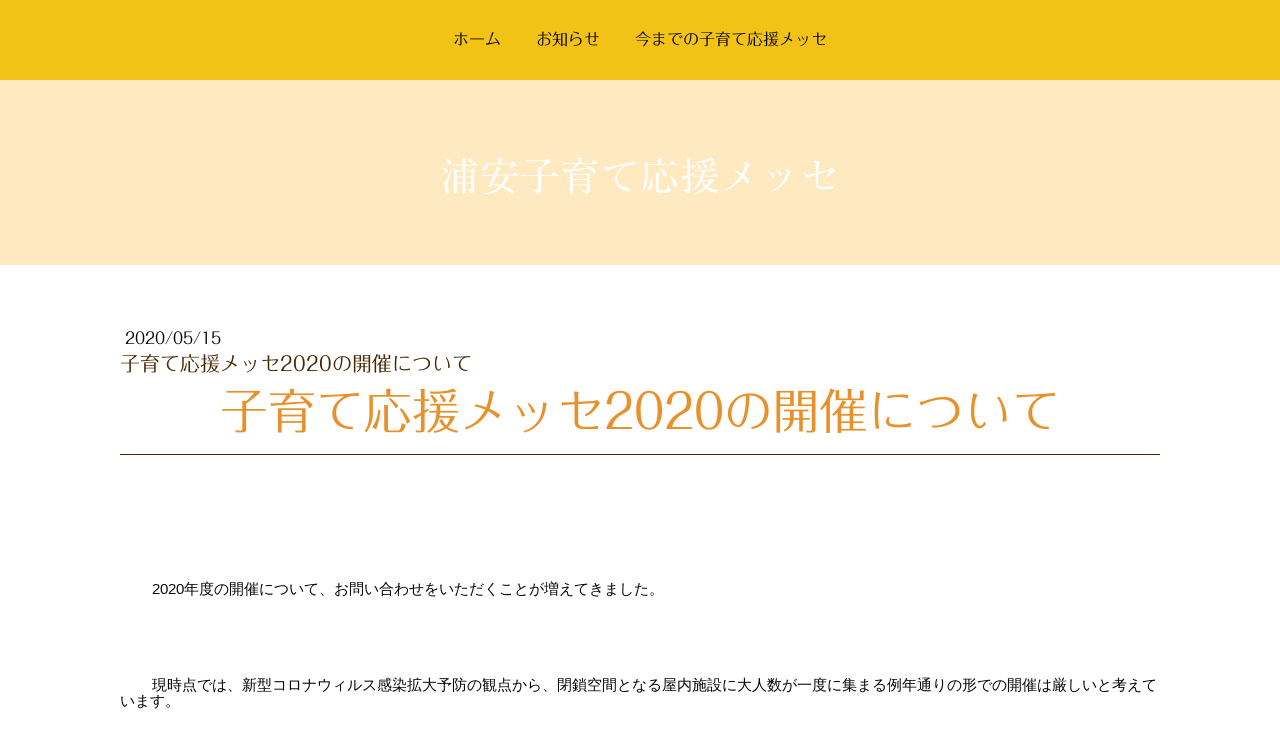

--- FILE ---
content_type: text/html; charset=UTF-8
request_url: https://www.kosodatemesse.net/2020/05/15/%E5%AD%90%E8%82%B2%E3%81%A6%E5%BF%9C%E6%8F%B4%E3%83%A1%E3%83%83%E3%82%BB2020%E3%81%AE%E9%96%8B%E5%82%AC%E3%81%AB%E3%81%A4%E3%81%84%E3%81%A6/
body_size: 10648
content:
<!DOCTYPE html>
<html lang="ja-JP"><head>
    <meta charset="utf-8"/>
    <link rel="dns-prefetch preconnect" href="https://u.jimcdn.com/" crossorigin="anonymous"/>
<link rel="dns-prefetch preconnect" href="https://assets.jimstatic.com/" crossorigin="anonymous"/>
<link rel="dns-prefetch preconnect" href="https://image.jimcdn.com" crossorigin="anonymous"/>
<link rel="dns-prefetch preconnect" href="https://fonts.jimstatic.com" crossorigin="anonymous"/>
<meta name="viewport" content="width=device-width, initial-scale=1"/>
<meta http-equiv="X-UA-Compatible" content="IE=edge"/>
<meta name="description" content=""/>
<meta name="robots" content="index, follow, archive"/>
<meta property="st:section" content=""/>
<meta name="generator" content="Jimdo Creator"/>
<meta name="twitter:title" content="子育て応援メッセ2020の開催について"/>
<meta name="twitter:description" content="2020年度の開催について、お問い合わせをいただくことが増えてきました。 現時点では、新型コロナウィルス感染拡大予防の観点から、閉鎖空間となる屋内施設に大人数が一度に集まる例年通りの形での開催は厳しいと考えています。 何らかの形でできれば・・・とも実行委員で検討を続けています。方向性が決まりましたら改めてお知らせします。"/>
<meta name="twitter:card" content="summary_large_image"/>
<meta property="og:url" content="http://www.kosodatemesse.net/2020/05/15/%E5%AD%90%E8%82%B2%E3%81%A6%E5%BF%9C%E6%8F%B4%E3%83%A1%E3%83%83%E3%82%BB2020%E3%81%AE%E9%96%8B%E5%82%AC%E3%81%AB%E3%81%A4%E3%81%84%E3%81%A6/"/>
<meta property="og:title" content="子育て応援メッセ2020の開催について"/>
<meta property="og:description" content="2020年度の開催について、お問い合わせをいただくことが増えてきました。 現時点では、新型コロナウィルス感染拡大予防の観点から、閉鎖空間となる屋内施設に大人数が一度に集まる例年通りの形での開催は厳しいと考えています。 何らかの形でできれば・・・とも実行委員で検討を続けています。方向性が決まりましたら改めてお知らせします。"/>
<meta property="og:type" content="article"/>
<meta property="og:locale" content="ja_JP"/>
<meta property="og:site_name" content="浦安子育て情報発信基地！子育て応援メッセ"/>
<meta property="article:published_time" content="2020-05-15 13:11:00"/>
<meta property="article:tag" content="2020お知らせ"/><title>子育て応援メッセ2020の開催について - 浦安子育て情報発信基地！子育て応援メッセ</title>
<link rel="shortcut icon" href="https://u.jimcdn.com/cms/o/sc7e9d5d67ecd9f91/img/favicon.png?t=1398820975"/>
    <link rel="alternate" type="application/rss+xml" title="ブログ" href="https://www.kosodatemesse.net/rss/blog"/>    
<link rel="canonical" href="https://www.kosodatemesse.net/2020/05/15/子育て応援メッセ2020の開催について/"/>

        <script src="https://assets.jimstatic.com/ckies.js.7c38a5f4f8d944ade39b.js"></script>

        <script src="https://assets.jimstatic.com/cookieControl.js.b05bf5f4339fa83b8e79.js"></script>
    <script>window.CookieControlSet.setToOff();</script>

    <style>html,body{margin:0}.hidden{display:none}.n{padding:5px}#cc-website-title a {text-decoration: none}.cc-m-image-align-1{text-align:left}.cc-m-image-align-2{text-align:right}.cc-m-image-align-3{text-align:center}</style>

        <link href="https://u.jimcdn.com/cms/o/sc7e9d5d67ecd9f91/layout/dm_7d9f9c83a4aef0e60ca9d8fcb248644a/css/layout.css?t=1664535648" rel="stylesheet" type="text/css" id="jimdo_layout_css"/>
<script>     /* <![CDATA[ */     /*!  loadCss [c]2014 @scottjehl, Filament Group, Inc.  Licensed MIT */     window.loadCSS = window.loadCss = function(e,n,t){var r,l=window.document,a=l.createElement("link");if(n)r=n;else{var i=(l.body||l.getElementsByTagName("head")[0]).childNodes;r=i[i.length-1]}var o=l.styleSheets;a.rel="stylesheet",a.href=e,a.media="only x",r.parentNode.insertBefore(a,n?r:r.nextSibling);var d=function(e){for(var n=a.href,t=o.length;t--;)if(o[t].href===n)return e.call(a);setTimeout(function(){d(e)})};return a.onloadcssdefined=d,d(function(){a.media=t||"all"}),a};     window.onloadCSS = function(n,o){n.onload=function(){n.onload=null,o&&o.call(n)},"isApplicationInstalled"in navigator&&"onloadcssdefined"in n&&n.onloadcssdefined(o)}     /* ]]> */ </script>     <script>
// <![CDATA[
onloadCSS(loadCss('https://assets.jimstatic.com/web.css.cba479cb7ca5b5a1cac2a1ff8a34b9db.css') , function() {
    this.id = 'jimdo_web_css';
});
// ]]>
</script>
<link href="https://assets.jimstatic.com/web.css.cba479cb7ca5b5a1cac2a1ff8a34b9db.css" rel="preload" as="style"/>
<noscript>
<link href="https://assets.jimstatic.com/web.css.cba479cb7ca5b5a1cac2a1ff8a34b9db.css" rel="stylesheet"/>
</noscript>
    <script>
    //<![CDATA[
        var jimdoData = {"isTestserver":false,"isLcJimdoCom":false,"isJimdoHelpCenter":false,"isProtectedPage":false,"cstok":"0d8b31b1f1e42a07e27256513c338acf75a4bd37","cacheJsKey":"e6237656711a45bd9385723514a5b196627d66bd","cacheCssKey":"e6237656711a45bd9385723514a5b196627d66bd","cdnUrl":"https:\/\/assets.jimstatic.com\/","minUrl":"https:\/\/assets.jimstatic.com\/app\/cdn\/min\/file\/","authUrl":"https:\/\/a.jimdo.com\/","webPath":"https:\/\/www.kosodatemesse.net\/","appUrl":"https:\/\/a.jimdo.com\/","cmsLanguage":"ja_JP","isFreePackage":false,"mobile":false,"isDevkitTemplateUsed":true,"isTemplateResponsive":true,"websiteId":"sc7e9d5d67ecd9f91","pageId":2464877792,"packageId":2,"shop":{"deliveryTimeTexts":{"1":"\u304a\u5c4a\u3051\u65e5\u6570\uff1a1~3\u65e5","2":"\u304a\u5c4a\u3051\u65e5\u6570\uff1a3~5\u65e5","3":"\u304a\u5c4a\u3051\u65e5\u6570\uff1a5~8\u65e5"},"checkoutButtonText":"\u8cfc\u5165","isReady":false,"currencyFormat":{"pattern":"\u00a4#,##0","convertedPattern":"$#,##0","symbols":{"GROUPING_SEPARATOR":",","DECIMAL_SEPARATOR":".","CURRENCY_SYMBOL":"\uffe5"}},"currencyLocale":"ja_JP"},"tr":{"gmap":{"searchNotFound":"\u5165\u529b\u3055\u308c\u305f\u4f4f\u6240\u306f\u5b58\u5728\u3057\u306a\u3044\u304b\u3001\u898b\u3064\u3051\u308b\u3053\u3068\u304c\u3067\u304d\u307e\u305b\u3093\u3067\u3057\u305f\u3002","routeNotFound":"\u30eb\u30fc\u30c8\u304c\u8a08\u7b97\u3067\u304d\u307e\u305b\u3093\u3067\u3057\u305f\u3002\u76ee\u7684\u5730\u304c\u9060\u3059\u304e\u308b\u304b\u660e\u78ba\u3067\u306f\u306a\u3044\u53ef\u80fd\u6027\u304c\u3042\u308a\u307e\u3059\u3002"},"shop":{"checkoutSubmit":{"next":"\u6b21\u3078","wait":"\u304a\u5f85\u3061\u304f\u3060\u3055\u3044"},"paypalError":"\u30a8\u30e9\u30fc\u304c\u767a\u751f\u3057\u307e\u3057\u305f\u3002\u518d\u5ea6\u304a\u8a66\u3057\u304f\u3060\u3055\u3044\u3002","cartBar":"\u30b7\u30e7\u30c3\u30d4\u30f3\u30b0\u30ab\u30fc\u30c8\u3092\u78ba\u8a8d","maintenance":"\u7533\u3057\u8a33\u3054\u3056\u3044\u307e\u305b\u3093\u3001\u30e1\u30f3\u30c6\u30ca\u30f3\u30b9\u4e2d\u306e\u305f\u3081\u4e00\u6642\u7684\u306b\u30b7\u30e7\u30c3\u30d7\u304c\u5229\u7528\u3067\u304d\u307e\u305b\u3093\u3002\u3054\u8ff7\u60d1\u3092\u304a\u304b\u3051\u3057\u7533\u3057\u8a33\u3054\u3056\u3044\u307e\u305b\u3093\u304c\u3001\u304a\u6642\u9593\u3092\u3042\u3051\u3066\u518d\u5ea6\u304a\u8a66\u3057\u304f\u3060\u3055\u3044\u3002","addToCartOverlay":{"productInsertedText":"\u30ab\u30fc\u30c8\u306b\u5546\u54c1\u304c\u8ffd\u52a0\u3055\u308c\u307e\u3057\u305f","continueShoppingText":"\u8cb7\u3044\u7269\u3092\u7d9a\u3051\u308b","reloadPageText":"\u66f4\u65b0"},"notReadyText":"\u3053\u3061\u3089\u306e\u30b7\u30e7\u30c3\u30d7\u306f\u73fe\u5728\u6e96\u5099\u4e2d\u306e\u305f\u3081\u3054\u5229\u7528\u3044\u305f\u3060\u3051\u307e\u305b\u3093\u3002\u30b7\u30e7\u30c3\u30d7\u30aa\u30fc\u30ca\u30fc\u306f\u4ee5\u4e0b\u3092\u3054\u78ba\u8a8d\u304f\u3060\u3055\u3044\u3002https:\/\/help.jimdo.com\/hc\/ja\/articles\/115005521583","numLeftText":"\u73fe\u5728\u3053\u306e\u5546\u54c1\u306f {:num} \u307e\u3067\u8cfc\u5165\u3067\u304d\u307e\u3059\u3002","oneLeftText":"\u3053\u306e\u5546\u54c1\u306e\u5728\u5eab\u306f\u6b8b\u308a1\u70b9\u3067\u3059"},"common":{"timeout":"\u30a8\u30e9\u30fc\u304c\u767a\u751f\u3044\u305f\u3057\u307e\u3057\u305f\u3002\u5f8c\u307b\u3069\u518d\u5b9f\u884c\u3057\u3066\u304f\u3060\u3055\u3044\u3002"},"form":{"badRequest":"\u30a8\u30e9\u30fc\u304c\u767a\u751f\u3057\u307e\u3057\u305f\u3002\u5f8c\u307b\u3069\u6539\u3081\u3066\u304a\u8a66\u3057\u304f\u3060\u3055\u3044\u3002"}},"jQuery":"jimdoGen002","isJimdoMobileApp":false,"bgConfig":{"id":106218892,"type":"color","color":"rgb(255, 233, 192)"},"bgFullscreen":null,"responsiveBreakpointLandscape":767,"responsiveBreakpointPortrait":480,"copyableHeadlineLinks":false,"tocGeneration":false,"googlemapsConsoleKey":false,"loggingForAnalytics":false,"loggingForPredefinedPages":false,"isFacebookPixelIdEnabled":false,"userAccountId":"0eaf268d-44e7-4b46-93b5-7c516b9bcc63","dmp":{"typesquareFontApiKey":"4L6CCYWjET8%3D","typesquareFontApiScriptUrl":"\/\/code.typesquare.com\/static\/4L6CCYWjET8%253D\/ts105.js","typesquareFontsAvailable":true}};
    // ]]>
</script>

     <script> (function(window) { 'use strict'; var regBuff = window.__regModuleBuffer = []; var regModuleBuffer = function() { var args = [].slice.call(arguments); regBuff.push(args); }; if (!window.regModule) { window.regModule = regModuleBuffer; } })(window); </script>
    <script src="https://assets.jimstatic.com/web.js.24f3cfbc36a645673411.js" async="true"></script>
    <script src="https://assets.jimstatic.com/at.js.62588d64be2115a866ce.js"></script>
    
</head>

<body class="body cc-page cc-page-blog j-m-gallery-styles j-m-video-styles j-m-hr-styles j-m-header-styles j-m-text-styles j-m-emotionheader-styles j-m-htmlCode-styles j-m-rss-styles j-m-form-styles-disabled j-m-table-styles j-m-textWithImage-styles j-m-downloadDocument-styles j-m-imageSubtitle-styles j-m-flickr-styles j-m-googlemaps-styles j-m-blogSelection-styles-disabled j-m-comment-styles-disabled j-m-jimdo-styles j-m-profile-styles j-m-guestbook-styles j-m-promotion-styles j-m-twitter-styles j-m-hgrid-styles j-m-shoppingcart-styles j-m-catalog-styles j-m-product-styles-disabled j-m-facebook-styles j-m-sharebuttons-styles j-m-formnew-styles-disabled j-m-callToAction-styles j-m-turbo-styles j-m-spacing-styles j-m-googleplus-styles j-m-dummy-styles j-m-search-styles j-m-booking-styles j-m-socialprofiles-styles j-footer-styles cc-pagemode-default cc-content-parent" id="page-2464877792">

<div id="cc-inner" class="cc-content-parent">
<input type="checkbox" id="jtpl-navigation__checkbox" class="jtpl-navigation__checkbox"/><!-- _main.sass --><div class="jtpl-main cc-content-parent">

    <!-- _background-area.sass -->
    <div class="jtpl-background-area" background-area="fullscreen"></div>
    <!-- END _background-area.sass -->

    <!-- _navigation.sass -->
    <div class="jtpl-navigation navigation-colors navigation-alignment">
      <label for="jtpl-navigation__checkbox" class="jtpl-navigation__label">
        <span class="jtpl-navigation__borders navigation-colors__menu-icon"></span>
      </label>
      <nav class="jtpl-navigation__inner" data-dropdown="true"><div data-container="navigation"><div class="j-nav-variant-nested"><ul class="cc-nav-level-0 j-nav-level-0"><li id="cc-nav-view-2518335492" class="jmd-nav__list-item-0"><a href="/" data-link-title="ホーム">ホーム</a></li><li id="cc-nav-view-2355287892" class="jmd-nav__list-item-0 j-nav-has-children"><a href="/お知らせ/" data-link-title="お知らせ">お知らせ</a><span data-navi-toggle="cc-nav-view-2355287892" class="jmd-nav__toggle-button"></span><ul class="cc-nav-level-1 j-nav-level-1"><li id="cc-nav-view-2522517792" class="jmd-nav__list-item-1"><a href="/お知らせ/2024年度のお知らせ/" data-link-title="2024年度のお知らせ">2024年度のお知らせ</a></li><li id="cc-nav-view-2502142092" class="jmd-nav__list-item-1"><a href="/お知らせ/2021年度のお知らせ/" data-link-title="2021年度のお知らせ">2021年度のお知らせ</a></li><li id="cc-nav-view-2474980192" class="jmd-nav__list-item-1"><a href="/お知らせ/2019年度のお知らせ/" data-link-title="2019年度のお知らせ">2019年度のお知らせ</a></li><li id="cc-nav-view-2496763492" class="jmd-nav__list-item-1"><a href="/お知らせ/2020年度のお知らせ/" data-link-title="2020年度のお知らせ">2020年度のお知らせ</a></li><li id="cc-nav-view-2453382692" class="jmd-nav__list-item-1"><a href="/お知らせ/2018年度のお知らせ/" data-link-title="2018年度のお知らせ">2018年度のお知らせ</a></li></ul></li><li id="cc-nav-view-2357251292" class="jmd-nav__list-item-0 j-nav-has-children"><a href="/今までの子育て応援メッセ/" data-link-title="今までの子育て応援メッセ">今までの子育て応援メッセ</a><span data-navi-toggle="cc-nav-view-2357251292" class="jmd-nav__toggle-button"></span><ul class="cc-nav-level-1 j-nav-level-1"><li id="cc-nav-view-2474980292" class="jmd-nav__list-item-1"><a href="/今までの子育て応援メッセ/今までの子育て応援メッセ/" data-link-title="今までの子育て応援メッセ">今までの子育て応援メッセ</a></li><li id="cc-nav-view-2522518292" class="jmd-nav__list-item-1"><a href="/今までの子育て応援メッセ/2024/" data-link-title="2024">2024</a></li><li id="cc-nav-view-2513092692" class="jmd-nav__list-item-1"><a href="/今までの子育て応援メッセ/2023/" data-link-title="2023">2023</a></li><li id="cc-nav-view-2512248092" class="jmd-nav__list-item-1"><a href="/今までの子育て応援メッセ/2022/" data-link-title="2022">2022</a></li><li id="cc-nav-view-2501140892" class="jmd-nav__list-item-1"><a href="/今までの子育て応援メッセ/2021/" data-link-title="2021">2021</a></li><li id="cc-nav-view-2495734992" class="jmd-nav__list-item-1"><a href="/今までの子育て応援メッセ/2020/" data-link-title="2020">2020</a></li><li id="cc-nav-view-2474984792" class="jmd-nav__list-item-1"><a href="/今までの子育て応援メッセ/2019/" data-link-title="2019">2019</a></li><li id="cc-nav-view-2474983192" class="jmd-nav__list-item-1"><a href="/今までの子育て応援メッセ/2018/" data-link-title="2018">2018</a></li><li id="cc-nav-view-2474982792" class="jmd-nav__list-item-1"><a href="/今までの子育て応援メッセ/2017/" data-link-title="2017">2017</a></li><li id="cc-nav-view-2361149392" class="jmd-nav__list-item-1"><a href="/今までの子育て応援メッセ/2016/" data-link-title="2016">2016</a></li><li id="cc-nav-view-2361836592" class="jmd-nav__list-item-1"><a href="/今までの子育て応援メッセ/2015/" data-link-title="2015">2015</a></li><li id="cc-nav-view-2361836492" class="jmd-nav__list-item-1"><a href="/今までの子育て応援メッセ/2014/" data-link-title="2014">2014</a></li><li id="cc-nav-view-1931678292" class="jmd-nav__list-item-1"><a href="/今までの子育て応援メッセ/2013/" data-link-title="2013">2013</a></li><li id="cc-nav-view-1931678592" class="jmd-nav__list-item-1"><a href="/今までの子育て応援メッセ/2012/" data-link-title="2012">2012</a></li><li id="cc-nav-view-1931678392" class="jmd-nav__list-item-1"><a href="/今までの子育て応援メッセ/2011/" data-link-title="2011">2011</a></li><li id="cc-nav-view-1931678892" class="jmd-nav__list-item-1"><a href="/今までの子育て応援メッセ/2010/" data-link-title="2010">2010</a></li><li id="cc-nav-view-1931678992" class="jmd-nav__list-item-1"><a href="/今までの子育て応援メッセ/2009/" data-link-title="2009">2009</a></li><li id="cc-nav-view-1931679092" class="jmd-nav__list-item-1"><a href="/今までの子育て応援メッセ/2008/" data-link-title="2008">2008</a></li><li id="cc-nav-view-1931744892" class="jmd-nav__list-item-1"><a href="/今までの子育て応援メッセ/2008papa/" data-link-title="2008papa">2008papa</a></li><li id="cc-nav-view-1931679192" class="jmd-nav__list-item-1"><a href="/今までの子育て応援メッセ/2007/" data-link-title="2007">2007</a></li><li id="cc-nav-view-1931791992" class="jmd-nav__list-item-1"><a href="/今までの子育て応援メッセ/2008mark/" data-link-title="2008mark">2008mark</a></li><li id="cc-nav-view-1931679292" class="jmd-nav__list-item-1"><a href="/今までの子育て応援メッセ/2006/" data-link-title="2006">2006</a></li><li id="cc-nav-view-1931679392" class="jmd-nav__list-item-1"><a href="/今までの子育て応援メッセ/2005/" data-link-title="2005">2005</a></li><li id="cc-nav-view-1931709392" class="jmd-nav__list-item-1"><a href="/今までの子育て応援メッセ/2005repo/" data-link-title="2005repo">2005repo</a></li><li id="cc-nav-view-1931722992" class="jmd-nav__list-item-1"><a href="/今までの子育て応援メッセ/2005guide/" data-link-title="2005guide">2005guide</a></li><li id="cc-nav-view-1931679492" class="jmd-nav__list-item-1"><a href="/今までの子育て応援メッセ/2003/" data-link-title="2003">2003</a></li><li id="cc-nav-view-1931704092" class="jmd-nav__list-item-1"><a href="/今までの子育て応援メッセ/2003-1/" data-link-title="2003-1">2003-1</a></li><li id="cc-nav-view-1931748092" class="jmd-nav__list-item-1"><a href="/今までの子育て応援メッセ/過去のblog/" data-link-title="過去のblog">過去のblog</a></li></ul></li></ul></div></div>
      </nav>
</div>
    <!-- END _navigation.sass -->

    <!-- _header.sass -->
    <div class="jtpl-header" background-area="stripe" background-area-default="">
      <div class="jtpl-header__inner">
        <div class="jtpl-title navigation-alignment">
          <div id="cc-website-title" class="cc-single-module-element"><div id="cc-m-14188544292" class="j-module n j-header"><a href="https://www.kosodatemesse.net/"><span class="cc-within-single-module-element j-website-title-content" id="cc-m-header-14188544292">浦安子育て応援メッセ</span></a></div></div>
        </div>
        <div class="jtpl-logo">
          
        </div>
      </div>
    </div>
    <!-- END _header.sass -->

    <!-- _section.sass -->
    <div class="jtpl-section cc-content-parent">

      <div class="jtpl-content content-options cc-content-parent">
        <div class="jtpl-content__inner content-padding cc-content-parent">
          <div class="jtpl-breadcrumb breadcrumb-options">
            <div data-container="navigation"><div class="j-nav-variant-breadcrumb"><ol/></div></div>
          </div>
          <div id="content_area" data-container="content"><div id="content_start"></div>
        <article class="j-blog"><div class="n j-blog-meta j-blog-post--header">
    <div class="j-text j-module n">
                <span class="j-text j-blog-post--date">
            2020/05/15        </span>
    </div>
    <h1 class="j-blog-header j-blog-headline j-blog-post--headline">子育て応援メッセ2020の開催について</h1>
</div>
<div class="post j-blog-content">
        <div id="cc-matrix-3829360992"><div id="cc-m-13714464692" class="j-module n j-header "><h1 class="" id="cc-m-header-13714464692">子育て応援メッセ2020の開催について</h1></div><div id="cc-m-13714464792" class="j-module n j-hr ">    <hr/>
</div><div id="cc-m-13714464892" class="j-module n j-spacing ">
    <div class="cc-m-spacer" style="height: 50px;">
    
</div>

</div><div id="cc-m-13714465092" class="j-module n j-text "><div class="kvgmc6g5 cxmmr5t8 oygrvhab hcukyx3x c1et5uql ii04i59q" style="overflow-wrap: break-word; margin: 0px; white-space: pre-wrap; font-family: 'Segoe UI Historic', 'Segoe UI', Helvetica, Arial, 'hiragino kaku gothic pro', meiryo, 'ms pgothic', sans-serif; color: #050505; font-size: 15px; background-color: #ffffff;">
    <div dir="auto" style="font-family: inherit;">
        2020年度の開催について、お問い合わせをいただくことが増えてきました。
    </div>

    <div dir="auto" style="font-family: inherit;">
        現時点では、新型コロナウィルス感染拡大予防の観点から、閉鎖空間となる屋内施設に大人数が一度に集まる例年通りの形での開催は厳しいと考えています。
    </div>
</div>

<div class="o9v6fnle cxmmr5t8 oygrvhab hcukyx3x c1et5uql ii04i59q" style="overflow-wrap: break-word; margin: 0.5em 0px 0px; white-space: pre-wrap; font-family: 'Segoe UI Historic', 'Segoe UI', Helvetica, Arial, 'hiragino kaku gothic pro', meiryo, 'ms pgothic', sans-serif; color: #050505; font-size: 15px; background-color: #ffffff;">
    <div dir="auto" style="font-family: inherit;">
        何らかの形でできれば・・・とも実行委員で検討を続けています。方向性が決まりましたら改めてお知らせします。
    </div>
</div></div></div>
        </div><div class="j-module n j-text j-blog-post--tags-wrapper"><span class="j-blog-post--tags--template" style="display: none;"><span class="j-blog-post--tag">tagPlaceholder</span></span><span class="j-blog-post--tags-label" style="display: inline;">カテゴリ：</span> <span class="j-blog-post--tags-list"><span class="j-blog-post--tag">2020お知らせ</span></span></div></article>
        </div>
        </div>
      </div>

      <div class="jtpl-sidebar sidebar-options">
        <div class="jtpl-sidebar__inner">
          <div data-container="sidebar"><div id="cc-matrix-2497272092"><div id="cc-m-12478479392" class="j-module n j-hr ">    <hr/>
</div><div id="cc-m-12082475392" class="j-module n j-hgrid ">    <div class="cc-m-hgrid-column" style="width: 18.4%;">
        <div id="cc-matrix-3358367592"><div id="cc-m-12082488192" class="j-module n j-imageSubtitle "><figure class="cc-imagewrapper cc-m-image-align-1">
<a href="http://www.wanpaku.org/" target="_blank"><img srcset="https://image.jimcdn.com/cdn-cgi/image//app/cms/storage/image/path/sc7e9d5d67ecd9f91/image/ic60b3e83eb14e961/version/1456471396/image.png 180w" sizes="(min-width: 180px) 180px, 100vw" id="cc-m-imagesubtitle-image-12082488192" src="https://image.jimcdn.com/cdn-cgi/image//app/cms/storage/image/path/sc7e9d5d67ecd9f91/image/ic60b3e83eb14e961/version/1456471396/image.png" alt="" class="" data-src-width="180" data-src-height="60" data-src="https://image.jimcdn.com/cdn-cgi/image//app/cms/storage/image/path/sc7e9d5d67ecd9f91/image/ic60b3e83eb14e961/version/1456471396/image.png" data-image-id="7816967592"/></a>    

</figure>

<div class="cc-clear"></div>
<script id="cc-m-reg-12082488192">// <![CDATA[

    window.regModule("module_imageSubtitle", {"data":{"imageExists":true,"hyperlink":"http:\/\/www.wanpaku.org\/","hyperlink_target":"_blank","hyperlinkAsString":"http:\/\/www.wanpaku.org\/","pinterest":"0","id":12082488192,"widthEqualsContent":"0","resizeWidth":180,"resizeHeight":60},"id":12082488192});
// ]]>
</script></div></div>    </div>
            <div class="cc-m-hgrid-separator" data-display="cms-only"><div></div></div>
        <div class="cc-m-hgrid-column" style="width: 18.4%;">
        <div id="cc-matrix-3358390092"><div id="cc-m-12082710292" class="j-module n j-imageSubtitle "><figure class="cc-imagewrapper cc-m-image-align-1">
<a href="https://myurayasu.genki365.net/G0000296/" target="_blank"><img srcset="https://image.jimcdn.com/cdn-cgi/image//app/cms/storage/image/path/sc7e9d5d67ecd9f91/image/i5cc2b6a45273a2d7/version/1729007592/image.gif 180w" sizes="(min-width: 180px) 180px, 100vw" id="cc-m-imagesubtitle-image-12082710292" src="https://image.jimcdn.com/cdn-cgi/image//app/cms/storage/image/path/sc7e9d5d67ecd9f91/image/i5cc2b6a45273a2d7/version/1729007592/image.gif" alt="" class="" data-src-width="180" data-src-height="60" data-src="https://image.jimcdn.com/cdn-cgi/image//app/cms/storage/image/path/sc7e9d5d67ecd9f91/image/i5cc2b6a45273a2d7/version/1729007592/image.gif" data-image-id="7817058492"/></a>    

</figure>

<div class="cc-clear"></div>
<script id="cc-m-reg-12082710292">// <![CDATA[

    window.regModule("module_imageSubtitle", {"data":{"imageExists":true,"hyperlink":"https:\/\/myurayasu.genki365.net\/G0000296\/","hyperlink_target":"_blank","hyperlinkAsString":"https:\/\/myurayasu.genki365.net\/G0000296\/","pinterest":"0","id":12082710292,"widthEqualsContent":"0","resizeWidth":180,"resizeHeight":60},"id":12082710292});
// ]]>
</script></div></div>    </div>
            <div class="cc-m-hgrid-separator" data-display="cms-only"><div></div></div>
        <div class="cc-m-hgrid-column" style="width: 18.4%;">
        <div id="cc-matrix-3358389992"><div id="cc-m-12478524392" class="j-module n j-imageSubtitle "><figure class="cc-imagewrapper cc-m-image-align-1">
<a href="http://www.yuzuriha-wish.com/" target="_blank"><img srcset="https://image.jimcdn.com/cdn-cgi/image//app/cms/storage/image/path/sc7e9d5d67ecd9f91/image/i089728f264078593/version/1536811980/image.png 180w" sizes="(min-width: 180px) 180px, 100vw" id="cc-m-imagesubtitle-image-12478524392" src="https://image.jimcdn.com/cdn-cgi/image//app/cms/storage/image/path/sc7e9d5d67ecd9f91/image/i089728f264078593/version/1536811980/image.png" alt="" class="" data-src-width="180" data-src-height="60" data-src="https://image.jimcdn.com/cdn-cgi/image//app/cms/storage/image/path/sc7e9d5d67ecd9f91/image/i089728f264078593/version/1536811980/image.png" data-image-id="8039363892"/></a>    

</figure>

<div class="cc-clear"></div>
<script id="cc-m-reg-12478524392">// <![CDATA[

    window.regModule("module_imageSubtitle", {"data":{"imageExists":true,"hyperlink":"http:\/\/www.yuzuriha-wish.com\/","hyperlink_target":"_blank","hyperlinkAsString":"http:\/\/www.yuzuriha-wish.com\/","pinterest":"0","id":12478524392,"widthEqualsContent":"0","resizeWidth":180,"resizeHeight":60},"id":12478524392});
// ]]>
</script></div></div>    </div>
            <div class="cc-m-hgrid-separator" data-display="cms-only"><div></div></div>
        <div class="cc-m-hgrid-column" style="width: 18.4%;">
        <div id="cc-matrix-3358367692"><div id="cc-m-12082485792" class="j-module n j-imageSubtitle "><figure class="cc-imagewrapper cc-m-image-align-1">
<a href="http://npo-i.net/" target="_blank"><img srcset="https://image.jimcdn.com/cdn-cgi/image//app/cms/storage/image/path/sc7e9d5d67ecd9f91/image/ia28334902f321b27/version/1456471407/image.gif 180w" sizes="(min-width: 180px) 180px, 100vw" id="cc-m-imagesubtitle-image-12082485792" src="https://image.jimcdn.com/cdn-cgi/image//app/cms/storage/image/path/sc7e9d5d67ecd9f91/image/ia28334902f321b27/version/1456471407/image.gif" alt="" class="" data-src-width="180" data-src-height="60" data-src="https://image.jimcdn.com/cdn-cgi/image//app/cms/storage/image/path/sc7e9d5d67ecd9f91/image/ia28334902f321b27/version/1456471407/image.gif" data-image-id="7816966692"/></a>    

</figure>

<div class="cc-clear"></div>
<script id="cc-m-reg-12082485792">// <![CDATA[

    window.regModule("module_imageSubtitle", {"data":{"imageExists":true,"hyperlink":"http:\/\/npo-i.net","hyperlink_target":"_blank","hyperlinkAsString":"http:\/\/npo-i.net","pinterest":"0","id":12082485792,"widthEqualsContent":"0","resizeWidth":180,"resizeHeight":60},"id":12082485792});
// ]]>
</script></div></div>    </div>
            <div class="cc-m-hgrid-separator" data-display="cms-only"><div></div></div>
        <div class="cc-m-hgrid-column last" style="width: 18.4%;">
        <div id="cc-matrix-3495219992"><div id="cc-m-12082484592" class="j-module n j-imageSubtitle "><figure class="cc-imagewrapper cc-m-image-align-1">
<a href="http://www.city.urayasu.lg.jp/" target="_blank"><img srcset="https://image.jimcdn.com/cdn-cgi/image//app/cms/storage/image/path/sc7e9d5d67ecd9f91/image/i5c37c2d5ac3ef82d/version/1456471410/image.jpg 180w" sizes="(min-width: 180px) 180px, 100vw" id="cc-m-imagesubtitle-image-12082484592" src="https://image.jimcdn.com/cdn-cgi/image//app/cms/storage/image/path/sc7e9d5d67ecd9f91/image/i5c37c2d5ac3ef82d/version/1456471410/image.jpg" alt="" class="" data-src-width="180" data-src-height="60" data-src="https://image.jimcdn.com/cdn-cgi/image//app/cms/storage/image/path/sc7e9d5d67ecd9f91/image/i5c37c2d5ac3ef82d/version/1456471410/image.jpg" data-image-id="7816966392"/></a>    

</figure>

<div class="cc-clear"></div>
<script id="cc-m-reg-12082484592">// <![CDATA[

    window.regModule("module_imageSubtitle", {"data":{"imageExists":true,"hyperlink":"http:\/\/www.city.urayasu.lg.jp\/","hyperlink_target":"_blank","hyperlinkAsString":"http:\/\/www.city.urayasu.lg.jp\/","pinterest":"0","id":12082484592,"widthEqualsContent":"0","resizeWidth":180,"resizeHeight":60},"id":12082484592});
// ]]>
</script></div></div>    </div>
    
<div class="cc-m-hgrid-overlay" data-display="cms-only"></div>

<br class="cc-clear"/>

</div><div id="cc-m-12082480892" class="j-module n j-hgrid ">    <div class="cc-m-hgrid-column" style="width: 18.4%;">
        <div id="cc-matrix-3358369192"></div>    </div>
            <div class="cc-m-hgrid-separator" data-display="cms-only"><div></div></div>
        <div class="cc-m-hgrid-column" style="width: 18.4%;">
        <div id="cc-matrix-3358369392"></div>    </div>
            <div class="cc-m-hgrid-separator" data-display="cms-only"><div></div></div>
        <div class="cc-m-hgrid-column" style="width: 18.4%;">
        <div id="cc-matrix-3358369492"></div>    </div>
            <div class="cc-m-hgrid-separator" data-display="cms-only"><div></div></div>
        <div class="cc-m-hgrid-column" style="width: 18.4%;">
        <div id="cc-matrix-3358369292"></div>    </div>
            <div class="cc-m-hgrid-separator" data-display="cms-only"><div></div></div>
        <div class="cc-m-hgrid-column last" style="width: 18.4%;">
        <div id="cc-matrix-3495219892"></div>    </div>
    
<div class="cc-m-hgrid-overlay" data-display="cms-only"></div>

<br class="cc-clear"/>

</div><div id="cc-m-12413978992" class="j-module n j-spacing ">
    <div class="cc-m-spacer" style="height: 10px;">
    
</div>

</div><div id="cc-m-12478478592" class="j-module n j-spacing ">
    <div class="cc-m-spacer" style="height: 20px;">
    
</div>

</div><div id="cc-m-12478247292" class="j-module n j-header "><h2 class="" id="cc-m-header-12478247292">お問合せ</h2></div><div id="cc-m-12478479192" class="j-module n j-hr ">    <hr/>
</div><div id="cc-m-12478546092" class="j-module n j-text "><p>
    子育て応援メッセ実行委員会へのお問合せはできるだけ以下のフォームにてお願いいたします。
</p>

<p>
    直接お話しすることを希望される方も、一旦メールにて電話が欲しい旨ご連絡いただけると助かります。
</p>

<p>
    ※電話の場合は実行委員会参加団体が代行で受けます。そのため伝言をお預かりし、後日折り返しご連絡する形となります。
</p>

<p>
     
</p>

<p>
    電話：<span face="BIZ UDP明朝 Medium, serif" style="font-family: 'BIZ UDP明朝 Medium', serif;"><span style="font-size: 14.6667px;">047-350-8615　（NPO法人i-net）　子育て応援メッセ実行委員会への連絡である旨お伝え下さい。</span></span>
</p></div><div id="cc-m-12478546592" class="j-module n j-header "><h3 class="" id="cc-m-header-12478546592">&lt;お問合せフォーム&gt;</h3></div><div id="cc-m-12478221392" class="j-module n j-formnew ">
<form action="" method="post" id="cc-m-form-12478221392" class="cc-m-form cc-m-form-layout-0">
    <div class="cc-m-form-loading"></div>

    <div class="cc-m-form-view-sortable">
<div class="cc-m-form-view-element cc-m-form-text cc-m-required" data-action="element">
    <label for="m86304fca795eb2ba0">
        <div>お名前</div>
        </label>
    <div class="cc-m-form-view-input-wrapper">
                <input type="text" name="m86304fca795eb2ba0" value="" id="m86304fca795eb2ba0" style="width: 50%;"/>
    </div>
</div><div class="cc-m-form-view-element cc-m-form-text cc-m-required" data-action="element">
    <label for="m86304fca795eb2ba1">
        <div>お電話番号</div>
        </label>
    <div class="cc-m-form-view-input-wrapper">
                <input type="text" name="m86304fca795eb2ba1" value="" id="m86304fca795eb2ba1" style="width: 50%;"/>
    </div>
</div><div class="cc-m-form-view-element cc-m-form-email cc-m-required" data-action="element">
    <label for="m86304fca795eb2ba2">
        <div>メールアドレス</div>
        </label>
    <div class="cc-m-form-view-input-wrapper">
                <input type="email" autocorrect="off" autocapitalize="off" name="m86304fca795eb2ba2" value="" style="width: 50%;" id="m86304fca795eb2ba2"/>
    </div>
</div><div class="cc-m-form-view-element cc-m-form-textarea cc-m-required" data-action="element">
    <label for="m86304fca795eb2ba3">
        <div>メッセージ</div>
        </label>
    <div class="cc-m-form-view-input-wrapper">
                <textarea name="m86304fca795eb2ba3" rows="6" style="width: 100%;" id="m86304fca795eb2ba3"></textarea>
    </div>
</div>    </div>
    <div class="cc-m-form-view-element cc-m-form-view-captcha">
        <label></label>
        <div class="cc-m-form-view-input-wrapper">
            <div class="captcha">
    <span class="character">
        <img src="/app/common/captcha/index/captchaId/aa619cbe6b4fae9c94fc07e17ef8b562a80b682d" id="captchaImageaa619cbe6b4fae9c94fc07e17ef8b562a80b682d"/>
    </span>
    <a class="refresh" href="javascript:void(0);" onclick="javascript:changeCaptcha('aa619cbe6b4fae9c94fc07e17ef8b562a80b682d');" title="新しいコードを生成する"></a>
    <div class="bottom">
        <span>
            コードを入力してください。:
            <input type="text" name="captcha"/><br/>
        </span>
    </div>
</div>        </div>
    </div>
<div class="cc-m-form-view-element cc-m-form-submit" data-action="element">
    <label></label>
    <div class="cc-m-form-view-input-wrapper">
        <div>
    <label for="m86304fca795eb2ba_dataprivacy">
        <a href="/j/privacy" target="_blank">プライバシーポリシー</a>が適用されます。    </label>
</div>

<input type="submit" value="送信" data-action="formButton"/>
    </div>
</div>
    <p class="cc-m-form-note">
        <strong>メモ:</strong>
         <span class="j-m-required">*</span> は入力必須項目です    </p>
</form>
<script id="cc-m-reg-12478221392">// <![CDATA[

    window.regModule("module_formnew", {"withinCms":false,"selector":"#cc-m-form-12478221392","structure":[{"type":"text","label":"\u304a\u540d\u524d","params":{"width":"50"},"rules":{"required":"\u3053\u306e\u9805\u76ee \"{label}\" \u306f\u5165\u529b\u304c\u5fc5\u9808\u3067\u3059\u3002"}},{"type":"text","label":"\u304a\u96fb\u8a71\u756a\u53f7","params":{"width":"50"},"rules":{"required":"1"}},{"type":"email","label":"\u30e1\u30fc\u30eb\u30a2\u30c9\u30ec\u30b9","params":{"width":"50"},"rules":{"required":"\u3053\u306e\u9805\u76ee \"{label}\" \u306f\u5165\u529b\u304c\u5fc5\u9808\u3067\u3059\u3002","email":"\u6709\u52b9\u306a\u30e1\u30fc\u30eb\u30a2\u30c9\u30ec\u30b9\u3092\u5165\u529b\u3057\u3066\u304f\u3060\u3055\u3044"}},{"type":"textarea","label":"\u30e1\u30c3\u30bb\u30fc\u30b8","params":{"rows":"6","width":"100"},"rules":{"required":"\u3053\u306e\u9805\u76ee \"{label}\" \u306f\u5165\u529b\u304c\u5fc5\u9808\u3067\u3059\u3002"}}],"moduleIdObfuscated":"m86304fca795eb2ba","id":12478221392});
// ]]>
</script></div><div id="cc-m-10318142092" class="j-module n j-spacing ">
    <div class="cc-m-spacer" style="height: 20px;">
    
</div>

</div><div id="cc-m-12547045492" class="j-module n j-hr ">    <hr/>
</div><div id="cc-m-12547045692" class="j-module n j-text "><p style="text-align: center;">
    ｜<a title="ホーム">ホーム</a>｜<a href="/今までの子育て応援メッセ/" title="今までの子育て応援メッセ">今までの子育て応援メッセ</a>｜<a class="" href="/運営団体/" title="実行委員会">運営団体</a>｜
</p></div></div></div>
        </div>
      </div>

      <div class="jtpl-footer footer-options">
        <div class="jtpl-footer__inner">
          <div id="contentfooter" data-container="footer">

    
    <div class="j-meta-links">
        <a href="/about/">概要</a> | <a href="//www.kosodatemesse.net/j/privacy">プライバシーポリシー</a><br/>©2004-2024 浦安子育て応援メッセ実行委員会. All Rights Reserved.    </div>

    <div class="j-admin-links">
            
    <span class="loggedout">
        <a rel="nofollow" id="login" href="/login">ログイン</a>
    </span>

<span class="loggedin">
    <a rel="nofollow" id="logout" target="_top" href="https://cms.e.jimdo.com/app/cms/logout.php">
        ログアウト    </a>
    |
    <a rel="nofollow" id="edit" target="_top" href="https://a.jimdo.com/app/auth/signin/jumpcms/?page=2464877792">編集</a>
</span>
        </div>

    
</div>

        </div>
      </div>
    </div>
    <!-- END _section.sass -->

    <!-- _cart.sass -->
    <div class="jtpl-cart">
      
    </div>
    <!-- END _cart.sass -->

  </div>
  <!-- END _main.sass -->

</div>
    <ul class="cc-FloatingButtonBarContainer cc-FloatingButtonBarContainer-right hidden">

                    <!-- scroll to top button -->
            <li class="cc-FloatingButtonBarContainer-button-scroll">
                <a href="javascript:void(0);" title="トップへ戻る">
                    <span>トップへ戻る</span>
                </a>
            </li>
            <script>// <![CDATA[

    window.regModule("common_scrolltotop", []);
// ]]>
</script>    </ul>
    <script type="text/javascript">
//<![CDATA[
addAutomatedTracking('creator.website', track_anon);
//]]>
</script>
    
<div id="loginbox" class="hidden">

    <div id="loginbox-header">

    <a class="cc-close" title="項目を閉じる" href="#">閉じる</a>

    <div class="c"></div>

</div>

<div id="loginbox-content">

        <div id="resendpw"></div>

        <div id="loginboxOuter"></div>
    </div>
</div>
<div id="loginbox-darklayer" class="hidden"></div>
<script>// <![CDATA[

    window.regModule("web_login", {"url":"https:\/\/www.kosodatemesse.net\/","pageId":2464877792});
// ]]>
</script>




</body>
</html>


--- FILE ---
content_type: text/plain; charset=utf-8;
request_url: https://d3pj3vgx4ijpjx.cloudfront.net/advance/mkfontapi/ja/105/ts?condition=3511d3454e0ad4282cceba8e429bb9ec&eid=4L6CCYWjET8%3D&location=https%3A%2F%2Fwww.kosodatemesse.net%2F2020%2F05%2F15%2F%25E5%25AD%2590%25E8%2582%25B2%25E3%2581%25A6%25E5%25BF%259C%25E6%258F%25B4%25E3%2583%25A1%25E3%2583%2583%25E3%2582%25BB2020%25E3%2581%25AE%25E9%2596%258B%25E5%2582%25AC%25E3%2581%25AB%25E3%2581%25A4%25E3%2581%2584%25E3%2581%25A6%2F&bw[name]=Chrome&bw[ftf]=0&bw[os]=Macintosh&reqtype=css&hint=0&fonts[family]=Folk%20Regular&fonts[athernm]=Folk%20Regular&fonts[str]=6YGL5Za25Zuj5L2T5LuK44G%2B44Gn44Gu5a2Q6IKy44Gm5b%2Bc5o%2B044Oh44OD44K744Ob44O844Og772cKuODojrjga%2FlhaXlipvlv4XpoIjpoIXnm67jgZnjg5fjg6njgqTjg5Djgrfjg53jg6rjgYzpgannlKjjgZXjgozjgILjgrPjg4njgpLjgZfjgY%2FjgaDjgYTjgrjjg6vjgqLjg6zjgrnjgYrpm7voqbHnlarlj7flkI3liY085ZWP5ZCI44Gb44OV44KpPu%2B8mjA0Ny0zNTg2Me%2B8iE5QT%2BazleS6uklFVO%2B8ieWun%2BihjOWnlOWToeS8muOBuOmAo%2Be1oeOBguOCi%2BaXqOS8neOBiOS4i25wb2lldOKAu%2BWgtOWPguWKoOS7o%2BWPl%2BOBkeOBneOBn%2BOCgeiogOmgkOOBi%2BOCiuOAgeW%2BjOaXpeaKmOi%2FlOOBlOW9ouOBqOOBquebtOaOpeOBk%2BW4jOacm%2BaWueOCguS4gOaXpuOBq%2BassuWKqeOBjeS7pemhmDLnn6Xjgonjgqvjg4bjgrRBR0xDSERSYWdsY2hkcuW5tOW6pumWi%2BWCrOOBpOOCj%2BWil%2BePvuaZgueCueaWsOWei%2BODreODiuOCpuOCo%2BaEn%2Bafk%2BaLoeWkp%2BS6iOmYsuims%2BmWiemOluepuumWk%2BWxi%2BWGheaWveioreaVsOmbhuS%2Bi%2BmAmuWOs%2BiAg%2BS9leOBsOODu%2BaknOiojue2muWQkeaAp%2BaxuuaUuS%2FpgY7ljrtCYlV1TUttazk%3D&fonts[weight]=0&bw[ver]=131.0.0.0&bw[mode]=
body_size: 46982
content:
{"res":"@font-face {\n        font-family: 'Folk Regular';\n        font-weight: Bold;\n        src: url(data:font\/woff;base64,d09GRgABAAAAAIccAA8AAAAAtugAARmZAAAAAAAAAAAAAAAAAAAAAAAAAABHUE9TAAABWAAABO8AAAsCO\/[base64]\/+AAAA8QAAAPEAD4o\/G1heHAAAIO8AAAAIAAAACAJEARDbmFtZQAAg9wAAAEVAAABFWneXjRwb3N0AACE9AAAACAAAAAg\/7gAMnZoZWEAAIUUAAAAJAAAACQJ2hHjdm10eAAAhTgAAAHiAAAB4j0HLOl4AX2Wf0zVVRjGn3POF6MTKVEzZ1RELR1rzFyJoakVIaKmlaJRkVdTEZCICJHMaFkzcqX+1Vgj+7Fy12zWFivGVrG5EamVmWPE+rUGjcg\/WmuN5f12znseHGzm7u57z+d933Puec\/9vs+5UAAsdqlGpG3YXl+DnM31G6sxuzJRuwVF1YnaBMpqEg21qETkMhHH8pnm5kwZ51GYhEuQOc6jcREycNk4j0E6LkXWOE+EizEZl+OKykRNA5rFtoh9QewesfvrfPRVse1i3xabFHuk0SWhQ2yX2G6xPWJPNLoknBLbL\/YnsYNiR1xBvv4LWR9XknU+qyX6f9ZI9Hw2cudXmoa0BbKycSeVjXw3tkhLZaQy5BvnBY4nCWsUYK7zpCMSNrgVczDfeYA70Yo2JNGJHvThN\/yj0tU0NVPNVSVqrapUTWq3alNJ1al6Vb8aVqPa6uk6TxfqUl2ua\/QOvUe\/pt\/TXfqYHtAjOmUyTY6ZZRaZlWadqTMtZq85YD403eak+cX8GekoK8qNZkfFUVm0KWqMWqO26GDYbary36\/dSMlefTXJs6uECxgfX91YLUrq8Nmp1MuS\/bizPnrUfWqpVM4mfjbVJ\/FHnXX58bbUsPAO8kvku8ktqbMSf4xcH08R3kxujXOFS8mvkCvI+8j3k1+Mb5H8nefyAzeQ2ySuUYTF9LzLGeXnMnxEYQv59TjwEvLn5O3kI\/FaN1J4mHwofkB4PTkZ1whvIneSnyF\/FPu9Kiwkd5AXkT8m+yfRn2gX+Snyp8Iaq\/EIPZ8x4ytyP3kj+Z14nxspVJEPkkvIH5A3kD8h15K7yQ+Re8j+OfI7\/EJYoxq+cu85Rs9yNNJznHO2kQ\/Fb7mRwpPko+RKci+5nvwleSn5G\/Iy8knyveRT5O\/J35GLycfjDjfS2Iqn6flWPAqJczN8hsI95NOM30fuIzeTB8gPkn8gryD\/SF5DPh33uJHCHeRfhQ3q0ITD9A0xZyX559jXo+CfQH\/OQ+Qy8pl4wI0MbnMKtIu+v+MRN1LwT2k6VJwSeiOQ034fO+HecPMycI2oXjrSqWmDGMLvLmrda5Q6GJTDqr\/IvuPhFGMn9qId76MLvejHMEaVVdNVnipUpapcValm1XoB1avSzbpVt+mk7tS9ul8P61FjTba5ycw3y0yFqXWqt98kTac5ZgbMiElFmVFOlB+FPrGqTHTNq\/Jzbj9jFaix3U\/YrY8ecFkKg8z1uqZcraHSdtG5Mc20OEwVO8P481SxP8jNVCV\/[base64]\/VKpJ06Bn2zyKRnifu\/E07pKs6p4Jq+W8buTeu+I3BQdL9i4PX\/ATXhGksAAAEAAAAKACwAOgABa2FuYQAIAAoAAUpBTiAAEgAA\/\/8AAQAAAAD\/\/wABAAAAAXZlcnQACAAAAAEAAAABAAQAAQABAAEACAACABoACgDmAOcA7wDoAOkA6gDrAOwA7QDuAAEACgA1ADYAOAA5ADoAOwA8AGQAZwBvAAMDxgGQAAUABAKKAlgAAABLAooCWAAAAV4AMgFJAAACCwQAAAAAAAAAAAAAgwjHHBEAAAASAAAAAE1SU1cAQAAg\/+gDcP+IA+gEyQC4IAIABQAAAAACJQMYACAAIAAIeAHF0\/9PzHEcB\/DXRZOhxfop3xmZzbyG+f5ljBVxV\/dFteiUPrrrYh\/UsTY6GuvuwpFy7uiuKKVPl8+dsVgS06aN1+HyNdaxLN+\/5csW3s5p5h\/Ae3u9Xnv99Nwee70BIAQA+gQqMtAlwdk3dCaAJDaw9INYGAUTYRLMhrkwH5bAUogHOaiAAy3wsAlywTlqDobgIlyMsbgCZZiAKkzEZEzB1bgGM1CDOuRxK27HnViE+\/AAHscqrMFaPI0NeB4vYwu2ohfb8A4+wIf4GF\/hVylIB0gLpeekrdIn0k5ZlGy4TCFTyczxQgKXsEu+Qm6XO+U1Co\/ivOKS4o7iszJMOUg5WOlXyVRnVj5JNCdNSzqUHJ3sS4lPcayKSx2YmpNapU5XF6mvqNvXRKeNTLem+9dWru3mZnE8d4pr4Bq5p1zXukWZQzNvaYfppmTnZbfxDZu\/507IzdK\/1ndv6czL25a2zWboY3AXLjd6TGAKN00ybdzns0RZxlriLFKLtri0xFhiLikunVLaUtpjDbWGWSOsSaw\/i2KrGAvI\/pKcHJRcCDEQF5BUQhpkgi4gmROUhF7JZUFJxW9JdUByHWbhhqDkDjQGJSt6JT14tlfy6h+SHfgMe\/6DZOdfkgz7Jcn87C67zdqYj91iN5iXEbvOrrFLrJldZE3sAkvrCPFOo6\/UQ1\/oM32ij9RNH+g9vaO39IZe0gt6Tl3kp3a6Tz66SV5qpot0gRrpDJ0mDwl0kqrpGDmojOxkIysdAHAXuPPdKrFHfCg+Eu1ijlgnrheni0n13+p19UtdvCum7qWrv\/BcaBe6hHuCSygTrgmW2mO1e056a\/w14dX51dEn7FV1lSmVEcfnV5gqVleML59ZHlke7hSc+x2by8YcPXU08kixfaU9xt7XPtz2BsB2xZZ9uNH67JChxHVw9MEQS0SR03zWrDG+Mt4s7Ng9osBQMM7gyPduTdR36B36Jv1efc5GCV\/HN\/Oz+QW8ev0QXZwuVCfJOqF9ofVqHBqX5rpmnmSqZAQ8Cv71wFH+4+f7x3k\/4zL+cuYMmAUEl38Ak5Ha+wAAAQACAAgACv\/\/AAp4AZS8B3wj1bk3rDOj0agXq\/c26sWyqi3LlnuVey+79havt\/deWFjYAixsoS2hhbJkwyUQakiAEAgQUki7IZCEQBJSSLiQkJDKevw+ZyR7DR\/v776ftNJKsjTz1P9TznOGR\/EOzp8gN5JbeSRPwBPxpDwFj6d2qpwIqRAqPR8k\/jKnRMvYH6ACqpi7Ez+zj7M\/IFaSWy8a0EforosvoBfRvWwlu4KsZXPsMh4P8dzo+6iHlPFUcDytO0X7Mr6MPpXQZvS0nv7v+BrDzErDqvgK44pVBqJh585cpDoXqdmxvTpSXR3Bv\/fzPuD9AkWBLp46oXX7H3sMRevgc8v8h+gN0oI\/R8iH0BvsGhf6HCm++AcVaeIRvOj8h0Qb\/F3BM8I34nqdVkML3C6fN5XMpPUulUavS8RVSpQfqt+Raj91e1sAnh9hArMPkZbsmr\/ft+bkfdNn75s5GWTPXVi2Hm1EGzA1d8DTFuBGDNSk0pl0JqFyqwR3RHxm2fBgiLjgF+kV8ot\/[base64]\/SX6Y0+d3aZl6lytvT3nThSG7QQk\/UtRkd9trM3YVEoPJUzK6o7OoJD1YVYQqdNxKYuc6kDd9xe4QBh8MrhqZ2Tn4zH8zhTKKECpYJdgJWdZO9FXavXrRtk33jWRUTnfh589g\/oL6wSSzLI8SLjeYEXEBu5RJhYpxwbi0wA9bRvBfo6e5PIogk3nmiKLctv3JUvrxgo00c2rvdYIv6u9pjDkyZlQfa3Npl5qmHlrYVkwjNd3hro6qlesT8VDdsaJZjekgxdWIqI9haVBMf\/FAHYqLB2UdknqBAQVU12Q3lbi79SK+bHKsqr+pvXTjSveLLBtqJ1z6o2Pbul7Mn1QX15tKc5Y9PpifN1OVPGmzpUPVlvNsbajx1vr\/zK8N7fbemvVrPb2V8sS3WvTydiRqeLx0kFpFkAaQrgDXIjZ8pJFNiPJ5GQzRAu4p05K\/FOkAcessCFmRfgpeC7SwwAEw4nLJGv1ZAgPC3nG9giiu+wSfi86Nake3ht09R009pVtvBV7bWTE7Xtv633ev2u5iaX\/9RERegrT4Uq0B1yXXr7kSqPp+rI\/rRSWn5kRTaRyK44grx+\/8CY1+n0jt3L3pCMjn750eFoEvgo+mozaeZxUs5gk8RSzICXLDjsJc\/BnyACW+gCmZl0rtFtDjW3BnrEWMQbCm3jLdPH29p6AsmKxlUdBnST+vHRQCgYHeSEvDZfZ4v6u\/\/dYDJ1tmw53lY5s+arr27JGvU1GnQtYnK1MzOpbMzEyZjgxYDCqwkrSJHm8RLgHyp4XD2Gb2jDGNZCnNdPNBJPYy2oU0hLUdo4oWIT6FU004jUrR+834q\/lYBvNRW\/hVDK40khomnuz+hVNkGo0Az7fuv7H7Sy72NpeODpv0GrNEYZj5N2owRy+0iSSLBnO4aRZTeyDI9duPD975Oyi3\/7F3qdDWAd18CvroBf6Xh2Hig9oXJeAhsQaMnlyaJ5ut0q1aKh1qD+bdlyo9qq69gULJNJkg1X\/eN\/Gj3+q\/7FNvmDFt84KatNFNJhh0qm05Zr\/G6mN9uOHvSHu29i72IvRGL9jcEccBgGXzkCWnQCu24OzBY1lPiUKvU64tCk\/dyu6nhN1bqVSZtkUh7sOnt8YGbN0PE93W6FjMg\/un7y\/OPLx3oi7UPp1WObXv3Bxsk2h9vK2Ust8HoZ8CrlaTEeAKMl9pxqYEuFobQWCY92hwyuzMAj7MeD59\/ry86QsqHyusnZkzM3gWu0oomXR+vgaIhXDUfTwtEkPF4GsEVVepxCx1gv6Oc4WsneGQxirPg6CLbI51bg0w1vVBySL7FSdwkiSqyn3Cliq0wa7K3KX9s9PdN\/9a+YSZE7MrgvU16Z2XYi\/CQ6xf7ToUhbNMNrf\/qDzWO\/Gwtl1gx++bmR4S2\/CMK5MKdbi7SpIdKAVuHhVp0dHETXwGM3ew0pY29Amy7+De3GtI0CRw\/C97loqXKPDg5iI8F\/wUe6q3QkmjsUmBVy\/6wVDnN3J3srOrEFPVzNnoTj3Y\/G2ddYG\/4Vlo0efkWVZJM4hU6wzCAWByc7kCDxZ3gtBUtVY8pIN4kPjm757c6BX8B9Z5R4G+Lht+cy+FH6FbZVHEVFoL0EwhwhlbtmDdo3sJa9eoCUzbUSX4UfPTLXA18s2ZWFp+YkvmjVC0LH0fwSGHBINXy4cyXj6GwYv6z0\/7Z4OBnfuBk\/k5a+Db\/aOjsRD\/VtfGP3Wvg\/ONn3je\/0d0\/2ff3Vvm7giuDVw1MLx5UeKAR+FnzJ7Vv0GvdNg8ixoyaVqtv5ynN1gUjQXfcK5Eb3krK6qmWTVc3BUGxkKOpbcjQr5DKfOBqEEc4z9Xo3Jhus9pOHt25qTOnNdcZ4lzsnoQhi0iBzOl3f+7bXXef2Nb2IZtlbSVlbZWesotogpmU6X493c2\/\/uWqHShXUePb0+cBcQYcMcNMP3AB+gZgBvpxaNDP4PhEtRYjit2rAe7FOwKOQaiFVAtUsxAIVsSXadu\/DLcygr2LT7nIH2Alvc9P6fXWrCB6LtmbbB6vWoHksPZx3kEQYcCgMx+KyCfdCuITDgYdwaMBFnrQ+xXmQVoMFi84f3ysdJPVVR6+PactCFpnPl2l9alX\/tWpfnXVbpetQU6UZtQXObPM5Byb8KfatsFfncSv1ZzeEGCHx66cRKa1ypVbbIXcFOqqBDgI4KsOIpFYtZl\/YcHxat0qtBemX8BAs6Hhqy7J0U2vV8tag2lgoqDXu1l6P82x70AisfmVtdce5s921boUbDINteyWh9zdW7\/5bI6R2xUyLDxyb4c0C8sGBP416BK9fcWAk5L79BD0ucdfv25RvbmvcfDSnR5tu6spvfv9CT\/lgc+e113a1rQdIBw4g60EfAgcaHBM4P8HSWjB8HBPVqU\/iDYiwULA6g9nJVFt75dhwUioRKfyFnoDb7+us9urQ6yh98W8N\/jJ9tuemsz25pJS9488Zfa6jYfOO2pxPh88KmTNigRs9z4HjT1FIn+ZlMRVCLHsVwXg7LleMSLT5a2azLZ21q27I6HqRzDoz4VXz53Ynqs7XedbnC9ef6Wk4WdXeH5mZjEzgmBWc303o4UwxXh2vABzCQRfSdIjuCzG\/xC+XpGSA3VKyAvqkP+X4pGsh4qSShN5s9Dm9SXBR9a7D9Q3NuQ37a5N7Ry1ylVrs8ib39WTMUeP71Q57ubW80mq32zI3lfvqB\/1mwtZmQp5sDnI2uTHlcvcNBj1Rb92sSZRzGGW0VBpIVQYqnU6fy5Wot6odzmTc6WCv2pO3GkOW6B7O5wA30V9AcwYez8nFI6BUUITdRVdA95lslfmYwSQtFCyW6sGBsBvdFLfYI\/qKCPt5sLIH4FXUU8+uxVoZguM+BEfk8hAMtWrIQyYKhYGxMcI69w7xOJeLYLxWw7cglqmRmyye0ZP4J7Ks\/ihZKCD3IFrH3oLqGfYdOEHP80AmbxKOfIE7MqCxyj1ZgJSyGDPq4Gh\/Af2ANaq1nP\/oOeq1ACOlegUw7NIb7vXJ\/EyXR04bdOVtNxbUuoqYzyQRCguCsrqUX6sRFghrYSKuNjPqwH3sXrSjx+byGE0aF3sSbW7RZP0av4c9DvkWF3sQPjuO8XCOhPbT5z5eKPiDgconCw5nVVdch7axpwjrWFavf5w9gQ7l3e5GSBcIXgDjABzn\/1IJFk0mlUTa1fmOjtrVM7UdHfnVt6aZuluIcGPPqRM9jY09J092NwY\/vLHa9xEEUzhmNVgu9nglzwKREcAEqLtkr6QWcKVYRgmAyOTaVVXN7VXTa1LO3TeeqY2oNTXfIr5Q11PbeebGnlp05u\/bP\/pboAxgGoEf8FCAo\/USzxktB5EnCwWNx1dTZzHI5Ogoe4CwLkuZzEQfAg+X49\/awW\/HiG9ieXn0gBIpnKmmMloosIoojjoU0fzU5s2FAwfEMpszbQnMoLu9+yL3e9m1LoUaHwMwE2Ru5Y6B43KqiDaX4gC6r1Co2z6aCBcYV6YjZngQbZt7Z2xturwH7WWPZL1MrR0fZ3j+BXQl70OcN3jAqzM6dGVn3xn7TaLWm\/e4ZrAEW+efQ3t5\/wCtwA8ypai+AG2fjuhv10ai0Ui+JhyNRmvKXW63KxZ1wvM\/wtH6hmg4HG1oiIS9TndF3O10uuNxlxMKoruQj2hHP8KdjE\/X\/+jvHqPOYnB68TP60cIrsESMgOgV3ibCSVxb9DVPKecnnDjn3zSGNnKe1o6mybvQrZyn6RLOeEbrdTtddPvh7Wjntsu3Xc6evGIrupUkq0jIxYCan8+fIGRcf4VHgbkQskRiL\/ku\/IW4cf48+TI5APkNDxVVjU1SrwWoUykzafLltnK\/NhiMH2mt+NrXKsgBn6oiWLntttu2Hbf6VNbNqBpVb8Z5MeK55s+jweKR9Fx3givqfSmAcJWSFrjaYr5LB5rwKeOhzKXjsC+xL3HHoXineQZyhPgV8GbmhSAH7MQMQI8lg5AeIZr8lLYWs6NSd+XT0lZ\/6vvoI\/ZpO2pin7GjZtRkZ5+BpwRj1JoNDo9Ra9GzPHhj0RffoIolf3EueQ3J1tMO1ISaHOzTqNnBPsM+40BfKR7DbLj0zeJrpCweEN65Tdq5t5d+D\/R8cP4n5D6yjdfM6+Et4\/Eo3K0ptkSKyUox6uDPoCr1gXcX\/5wq1h0AgkxG78VFKb0IA7SAOwj4LnSecNDiXuGMg0ipGt09wWDBnS9ndvxX3htZEYyag3zxd9IkU1m\/QULzu2R8ilAokLSfKDfPPiGlmpsu9OQOx1KOC16dRV2fI60M6vR1WDTOpnBQILPW5DpWVZuVd7W+7Y1075z0G2Sq+imJJEuQq4JWORLoSZok+cLEiERZhehCo6K3ZsV1ww6l+DtV6ZYZQpXS7zgyfavC6Qv2rsyaAUII3hmenNxNvAf9M4z\/C5wuRNgMhhgsFg+u1+FOF43N+2KXhBYQmZSDKbMYddbGfCo8RNh9GVOlQoCGaIfaJCPes\/EFFEVSl79yf2\/MaPBVTEaGXntsh60rteNIbFTd6d6yOR\/WAQ275l8jj5PlgCMJsEE4E+1FNM7fSnkA17TCYveVqeEJtLCgAS0twLJGecnbm8Lr0DGpK7LemrMYSVIk82aqb6zq+O4\/Xvw8H1Wdtx6+qccf0WgJJJQ1jZNExJLvnJpraECIpMzGpDPiVBlkas3juwLIjIRSey0RDa7+glyjDgu3uTVOsJ7t8z8jf0I2A5WdPAwORcTD6i\/Rx9nAktSNsx7I5VLYkpK+BdlCVwlQxOWmL1kR4rB\/QejkT7oyy20b2YfpqZr1Ix3ryn2IpCUOg7+vrk9fudeaQM\/[base64]\/fJkeSCi8XcbbZeh6yz2RlIhUDyad1FAMV9Yvl3KVBz6\/L6TNdFUILFyfNU0Y1Kyrz2aGZ0eiZrNCYhGfIh7b5K\/J4dBg1W8PK99wdZKOPAZ5HNp+KcZAG7VgqKVqhd5IS46GuMVwTmtkikEmmqVzZgdTXjI3+MpD5q8bk9uRtvntVnsGsxQoGdPb3fNqZ3Ei47qRLmvrMSbr5sUm2LZQN2\/GwmlSPJYtQt4oyg6skPiiR26a38n42yIVkfjq8ZXrmBMcvaZj+z70WkzajL7IFdlb8+MrBiJmM3x1RAl7gAtdZNxXhdwCfEG+9SSdlrRrRezbCjW3JyV4qqt9AK3OnE3HawS\/B4rGLwOXpDda4aSgcTaK7ZlPY70jo2nJHsuXz1Ub9eFh+\/[base64]\/tPrCqMtIyEzsjUandhNDbTgJFy0\/wr5DWkEzKN7CeREuM+KroAIMGiAIveoNXqNVoQH9aBlqt7buqS0hQRc3dY0IB8pi6glAsv3D7blpmkxQMySoDQ+pb0HiRTlhNzGlIAdFHnn73lFuXDn\/\/C3BciklpfpnzZwBMiIisR3JAUIZovpOWKeA1SKIw5iVQj\/qF3NH07pveOeZbMEiz0X8xArw\/UydkAqeekBE6pFbgduMz6mJw8cNcVZUcfXT\/ujkSqbnr8sbOvsM+WqYmvRvWBgTZ2ubYmAp3S8lH9rRZ\/CHIQPu+W+f+Q75JbuGM7Sysf\/[base64]\/RmvHi1XXOje1VBzSxX6klalUNBITAqlInbv1t3BdD7UgzvbBG\/l\/FPkGTIPiA3NNoTDD42FwNkjjqtF\/BYsZOagyuQlES4YskavTVNLivFMMpPEoY88E8zKjocReHmzt8rVbs3Z291yUaAt5a1IBTK5KMFe2OBvPPEDSjQkp4Tou+zNHovboXP5rA4CKc3Ek3mCIlz74tWmJycSTq0tpNJEupwNOW\/F8Hgq4OvIy5U1fMlsg5AALJFKaLLbLP+22d3S6tRZ7GGBxYKceiisQKpj8++R15MRHhTTyMoH9KJd7sVEDr9TECWMKNo\/l2SADyRTOL3gkC+TAJe4lPLRiXQmk0hdUouGthIJ\/Guv2038qtzcopWJFLagQoKQ8cluCWCdQFJWGdt0+ZpDrXfmxk0yipLtqw65y\/IMHxHDSoGYJAWQ3vzYYBQNSykRgfiCsc62SQH6s0pV5zGutKlQnNSrUw0rQaKwinPO1B9sthh0NXydYyrSrXlZIkQCFVgVEsvHTigIIUlLZY5jGvgyRd23Rk5AEBdLZGOtJqMoDy0Cgrd8\/kfkZWQQ4h70ZNUZbPyeRd1j1Wsx94uwsCAU\/Bf+gljSIAe4v2KbXdVUhWabJEIJvXbkRm\/VgRONhzongzW728s3OO7sjsUS\/e4Wdm6wMO4OzzaqSJ814W0n\/mXr2lRz8JQNB2tK8vCoGKGyOpUj3zmdD+akWYLujTfUNbQFy\/QSkVDTSlKIUJjKJ3D\/[base64]\/g5eilqj\/F45+52jIlHvmP5OvJnt7MGZhQ\/8LdyTPGqgL17z+2TySYVtFNFxO\/q+cIl4Hz0KeIG7nerElUMFxZxFnuFwQYwaG3jUWo9vwgLe9u+WG8d5blt3SNS416e677HP5wvE9X9yE3i3waSohkcnG+nbdvTxrkqFysmPi7FS+UOXBvj41\/zF5iPgb17\/EZXQp2gOawVk8xSS7aNSwEMUezO\/PVbUnd374V7LK8H2U3D5mDF+5+d7x7EA4mqDU3sGeTbsnG7pJczUyiCTNVP3Kp070p1QibIFT838nf0a8z7NBlx0vDnH4uZBr4ECCo2hm4cRFpRbDHXnIHNuz5YFlVQORFuE3Nuw\/Hm66+CeyMnoRKYar3DWRhCfkyUbSXuL9Fqp26tljgymVGMWp7tHzn9vjDROGHKEWvGJINrqb1hjLc+5mzPe982+RtWQI9909EMK58gwv7qaWxA5MHPZX3GJZcGyyfN+Z16a6\/2NEgjEJJSYFmszkmbjo8\/[base64]\/lEorKEJuV3f43HQkF2KFNG0bO6HubSfpq9Kmd1ee0I8Md4iFnkkJEhALA2me6dsqMyuNhvKHMsBUUneNTyKPAQtHwlYOq5Zsa2X8h9gkzOHRcY5xkAyXLK1gFWwDHKbTG1ZeVPNAH921Sz7yw6DiU8U5AAZGlok4RO3U5O3sh\/5glp7YHtfTZK4rALROrrVNLdT+PjNZ35lc2n5FJ9PiTb1bNizvdeRKWi3V1RrnF5nmV4kBMzvAzLvJn4P+klBd7roi9jx4C6gYWW9ZLRLvJPEuuOILRZsGaJJ0ejqi6avCMcctSJTzcnm7Ght\/[base64]\/sCf0wO6QIuzce5gTXWUJOV+Om4HgVVggW26WagvikyfNdDy5KLMdgrFlXx+1Hx8LUgsbHY7tM4NSm4trpyXIL9MvIkrm2I\/gQsoC0GfM2psAuSX+xrOHwvKxMbtu5NdplTmv8IakVSjsPc\/MeVdlz75\/je80hvPjceNdQ1PVwhJmWnmN6eqcMZ0HXQKOiFjKvAgBSmeoVS9LRG4DzyJSxlTPl+qVHCAWy21RkwWFjuORj4gSK\/zcJRiTWAvS5GdsYZMqgkR\/sj0uuZ0b9cBixGhf2ZjTyvTCLF\/ycfujAwioh2ySIJEbzSGJ7ITxI9qq39C8rtqa9m\/WLUr6uMGf2uD3b6mqdHnMfElFumyUKzckyqUh4n1baQkJ0H6ipiWluZFhGcrKQZYpwTCUAMtrSIJnaA6Dd0fIdrYV+ZyxvlhV9Ri8NrtkKKQvGXzfyIvJ31QYfVijP9Uv\/[base64]\/GHINpunX8bZMDwYGaA6zNgRhQQ17gcAMpJwBv8JsRfZAsACdyUY79kLNhM9HnAV\/gPMAtNtWhxjIIPyIdX7muXR0gRIVUKvzHd9C1aICJl\/tShU9WRnCemtUQ6n3+4Na7Y1+y7jRTS5Oqx9EmogUimDH4roMVipTdi5qtyJNrTTpblBbuSHf5ULtI8tl5TiNenWsIdLbFh\/1G+pJYmbHX1dkpUK0I1Ds7Gr53\/JtlLNkINDzUixtliV45aYr9LogPnWziA4MwN3hBfD3TUd+4SHRzpYic6VQIh36trjx\/Zvb+17nD7xuqDwhNNr8dSK04czGRq1MTve1JmuyYg12s2aymIubTo2O01tq62ujXX9ZbrpOIIrW18uC+WXh3qFT0G\/vcs0BYEy7PyMp+MCpzX4E6UYMERS5WMtqxoZIsYkEr+slkjpAmnWaqWG1RGs1vtdbn1Sa0Y\/U+rlqTkdZU7sptV9cy+WodMRaqgQcOHgHrXmaN5k6nMbUlqg462h05e2+SFljFBCQQs2\/7XVSNBrbICid1T8fzg8fuA0nXzb5CzkI0l8DwJAsIudXUv0YhTYMCAhUYxyI9XSpGgtgfBY5kWIYG4Oz7ytepVK27qzPWW54aWH8h6nIHCupyzLGGuSmdWnzpWX6hErY\/9dX1YtenORE7s9Ff6LAZjYNhDhmr6Hkz5O2umN3dHDS5orcUdgUKw02SrHZ9MZyajQzXI\/FVkyhEK6uKfeoMJWB1xGv1g4wFAu+dIP68FfNydzhNcCpeB5CxTA6\/BaJeG2MWuIFbFwvLAEtaAEdTSjWCSbbY6vXIPgn5Wg\/MkmbNSJNSn371sVimVi7Xtfea1qyI6p0IkkxkqCgPL+Yz10OHOvVPJTZcpGZNRXWaUIlWWRIe6KUIETVD+rue+fshzdmNbQi4e9m7Uuwb9F9ZXBGTSeGbFXCfM4AIfo6CLU6SbB+26DJfxpICujAuD9NLcGBx2iWGDHRU7vIvGLdBq3dDiPZu1xeJDQP\/[base64]\/6cJ1DbPR+pOy\/saOEGN0ZLvP3u\/PFtw1Ap3Yps6rhBKZVfsV4nuNkm0DHqk4Yyj3R7rI9IpJR8\/WWDiWythN9qxC4xitSrR1bsm586EO1\/1zYmENhaSMKha1CWnoZZYFnDBSRvCO8kSQnf4W5hihnlLrMlCuAX\/4jvUGi+rQZyoBkZbza06d6dTRri707Y76qEw1NOIpt0w2VIjnPqofRx3dCoHwwNg9wo7obNRF\/FSM+NBfEJuv6XLZHc2b+rQ0JV1PISElEAnt\/941qA+LdYlt\/TjV4t02\/zzxEbEbT3FQ6RQ368edbREHYV0d\/ZXf09y9UfbU0Z1rMyKRmJ7opfI5P+qosDpMrvCKgevceKmLoFfWsmetnXDUTui51JKVPNOnjrpEJ\/i4\/xasHF15XPW5HfvXjY03S6QS8ZZZQXlvFN1Z4wk4Qp5cfrpvf1gI8YoU7ethE5Ehzk5OQe9zIxnlqlEnIIc7nQIjTyzmwlot55ycRIsyxeZAauZeFY6LWqxvCLtUUvKZTJNZHkpBBVE1aeqremnIWyYhRve5m7qNDwoHvRUCJKJlJP9yqfVbe2\/ozznKpFF+Wf58++o64O\/5+R+S3cRkUX8J5yfPjHtjKlzp4fQIi5QTKKDc8y0pJBPUSQRUb6KtLdEbjTXG7IYTvzdsGO+MvJhqQV+lV1uCFKIBb6njdIJmD2WNQaMD7fjH5ebqtcMr8Xgbb2j+9+Ru0gOrOGA7iU\/6NvAN9U0RekuODaw7i8a1KAog5fBo452EsNtCQ81IPTU+RSF+nSOo0ofW6NZYbHordPLYN2Xa8JZwOthXNjG0ImSQ3tY0QvSLAuHGJgEhFIhEkhVtkvI29p3r20TKhD\/evXJnxxWHWm9ZEzDrTFG6e+za7stFQO8dPD9ZSTwP+T2mF6YIAGFAZymYJAABwSyqi\/7CVA61rSwIiG62v25ipAk9xE7WTRDPi0T3VL588JBZVCcijCLIyW7mOaBa2ML1ktwgDEg1aG8GondGB7jw6cPiw8eJjy194XDkwXBlzF53BXeK3NREHT4F93\/bStJkS1QEc4lwHWNjbrin8qXSGQ1wWrA3XKf9BfqqBjirDE8aFrtTxWfo\/0Ia5PNxi+ULXowNb4Pjwk7\/WWS\/ZWN5tKsaCi6Kr9t54rZ9fcPe1VOTBzorrhcJKPR+1J\/tWIlghqu7JRb3zhnkPZX5o2M3lL24ZlWNR+6HbBUooDgKTpNdHN9q6ATinIXjneKeF2gpVkjosyki7rEVEsHY3LFPUIa+b2tJhCvm7vpsComPrMF4qOqnn6Rz2O4Nh9MX3\/tMahFUDWXkOeKXXHd\/EdbADqGhB92pJXCHtUdkiOHBI3cqd+94dJOHYe8YakfxIT2Sd7aFy2RJjTf10y3t06iCnKkc9UU1hd2\/7JgVEOJ6IeITkqDSvsfb1nnFqfJ7sGfsB2XdCFNeeB\/DEpfEkeASvGYoblII1x8ZrRMmiIBC7KgZdETcp6HE\/1xek5TIm+uSo6rO8rSXvcvkGppw9Dts7LcfaZhe47Kmeoj4aFs1+ABfKFfeIafUdWLdpnTY43fHqqY17M0pk1PCp5vuRGv4lKKOwBokeU\/MP0mGiCBMHRWnqhfxdQll6aL+is8+L\/[base64]\/lrkWqvlg+Ih4wZNAHarkkUrznC2jGZ6yigR4l\/VUD\/SOksMUijh6AyXRxl7W6jCS+ppkDutUP6xfWd1RzLIsB8e6pragD6sqzdVJrz5WUss6k+BLawBn8XZEBTMn0RJCKglDi\/xDqYAvK+ZzP8N0QMA2PzH8pMTdY+LrMGtXQelx7ta9CrBX+vHiagokq\/rF0IkpcUmy93A5vnhy9rj6qiir21Ny1HMMx\/6pBWwzj4OvmqEfjcu2Dm+nJ\/QOA4J6pK+Mfdlapog\/mVvrigvZ8kujUCE3AFfdWq1bSi+xg4dK0dTNOZnXwtoVM+2DoVImbk862uQkULQvPClLbNdLZ2Opo5ziJ+92hKO+1L1WqeRfZf9hxUZQRb38hA5Q7yF+wU4R\/8E35xXgv2DV5JVYamkbfOKGweOmjc2Prwl4zFq2Exbf74gQ8dbiLcCJu9fr9rZ5HGGtdauu3tXNq3lI3GeRiQC+z41\/xGHzHjWrRrOAzk\/Tl0W6pRPT7vR\/xc69Amg43rGbDKZPV54tjAw1qVU6fVKeD4c4ei7qR\/T98jWlNukZjPNg5khKTrWQW4xm7we7oc+KHeUSr0e\/1JnUCoPBI2+D4\/uaPI6whpb1\/me5ZhyUS2FKce+OTn\/B+hnymF6XMbtHQLasH6KfrgUSUqGszA7zkVYGEHkAhnyBNo21tZFwuja0IGRtmb25\/yCQSx+vHp6uvpxvdLirdOZxI1O+xP4A\/QV9XtXFqpbm5aZbru14Zuoc9YdAZIEcDsDVsWGmg1KnVAeskfQL+E92FKRxj6ORisvgmdlsS4v0an+XyROLUHE\/z98RIrK4CTL6EANIFisDPbc\/zt\/RPOibrwm0E1Rn0o96Ob1\/4VzBKteJHkeqmG89rDgQ7CQCeNoXMkOQAIOWzRqbG3FUIyeH5SLZHTAZ3NWhVHLhfrewD0bhrXutvPzvL5qsVQBswYUaYlsCdV2kz4HJFx8gXzjms6BkxuDgV3DroffcLd0qtwZBbT5hDTNH5asfQpPMgKu\/JNsg94\/THTqfYyaIwFs5VKnH8c0oAju+zVIc2bjTvfaDQ5FmaBfBR0Mb\/RMf9XQ5mR\/XUuHKDiIbDFtSO\/vbx3YrOELoc4Tfnt3Q2PrcN2qvrpwsaob4SnJG4hfc+sdGDK9GXXR3hIYsrgMh1uMXQA1UgC9NdAvuX7\/8XFHE0F9Izc1Xf08uaNxZKQRLWscHW28g\/+f7PRU9ccUUtq2VPT3K5GALzX0IBVYGra20n\/sP3xKmxzXK\/tgrWkH8RfoRwSgH4i5hTssCuNh0CIFi95MLokfsCK8e7DS6SaELFWzHFKuB+ubI7QsWlhxZ+f+9Ejj\/zSOTOT\/Jz8RpPuqVlVfTvGRAE4ti0qjn1+2O6oTE38vBRKC9y7k23zSDtMnMIFR6pNrF6LHwmquVl+slhbzXCil3u1Ri0X0EB89PC6nKdjmG9jdcFi3sbLbbRDpST2FRJRIxGcfj2zo6oTA1QBZP0UL+J7husg7G67MOnQxsS1YH0mdfPYaLIkB6Ak+APFMy+37WIhmuL\/[base64]\/FOyW4gA1pHJfIcyrwOIFVp0pDvM+SBOqnqIEOdEVrpYAaIFiYSkdzF\/N68WA9upCrlQqPiNktxM2SRo2Y0M39SQroa4HM6AUyBR6V5uXgHAKu01q0MbxkU5IyFjL2Lby2ybkXTrvTmQUZ6zm\/I\/50Dfv7stmegSvd0D0REPSYVIQyctvYVL5l7t6bz48ceTSApJSwItYoGpTRVx\/e1taza9UprZe22FbVzPwq4NmfK9OIkFikUv3+gVM+X2q4bcNg53SgtmeDySrtltmJ8y6HAAlJTXj1rTV37wb6zTCL9RLZCxbRh\/emIdjpi+mDQU3YrMoNl+MlWc5pMCtAtoDWwgY8HUUzoCWObg4xKPiJF1iC0mgJnsA3oX6DBhph7u5evuJqC6K3sY+gqx+sllcbGvT\/PL\/SSYkbBWKhfP\/nYX\/xhVmk0LCvTbu67toXHMpkRxyO69lv6VDNzZ9\/Mpf\/[base64]\/[base64]\/QAUNBOHJixHjmfBa91wxZ3vEvPTRz53e+Qi32rg\/0Nsr3zzmuvCQsK0S9+ceutHed+c+s7586xypOe5rJouZl6Pl9xGbKMb1eyhh2ptNM5zodCwGHxRg27\/0Ic7Wa1BWK2g313mNm1ixlGhg7GqPMCvovk5cwLg3BjRkdHCfXRilpPe4eT3c3+fTRgl8dhGcXVZJCkJXqzHkXQQ5dPToK+aF79\/OPk3VBxqwD5jCAVHycRHkzZOLnthWCanKdq8ZZ0NegPuOb49hSfizYMYQH0WWRUbXWjk71zL\/UihV76SyIx9wpRPffSALqJ5bmiQX2DpxXJ6itbIlE01S2xN5S7aub2k9OFuUwn8vsY9vVIBAUCrl\/9in3rMRQ6dw4t1\/k91mxfwd\/YHdtQpY9Bg1He7DV2rH\/+jjt4sFPbPP8l8hvAQZw3xdvC28U7wDuO0RVDEzYt0CGEK0watNBoeAbOSmhU+kYpt0H46gVcCc3lvYueuKjOpebAxWK8LlR0ccfSyk4Pp11YHyQyxuqKAdeqKCM59zl0JeEFj0Vb2etIGjUwm5uv010zMX29rmfUZqwOZRzplH3u\/WXLsgqBPSaXJ1fK0m4NH3WqoZMmclXOXnedtAvqp\/5KsYoQv\/1dT0Qdg3kB9ry7311jPeLNe2t0x\/w6ql2qikT\/tL6\/MWtr2jh4hFGJBxmmW6linN7LZ5LmgKG+zuoVB+VlqQGmK5uZRVcy32YkYaOd\/V5WVRYWy\/kGpIlJNfKksvLvzG1WOwnzp2XBChGfhv1M5Li1tSY20mWsa\/MP1NW2KtQWmP6XtQMkUjzF\/LPki2QLVwfnoEPfBn4FIufADWsDcG0hPYcJVVBQMZpz\/lOKHToc0WE\/EKyxqpJQMYKLUdwz4UE3X2S99rw3qTahVcJxsfjfIUNTz+rreuVCqUR\/3K0wKoQiT1Rvs1W+E1fLDy3rzflnkHBbc7NnC\/Eiwz51eNPoiL6vZeVWdLxbb4U8jK9jN4v\/fGfFcdQEM\/aojK2wwCS2LGGrtIiHwMeVUfSo8aHukcqRjc8cPZO47l7wGZKnn\/8a+VWoudOwZtrEIQdYDrCJUQMQAyftl6AfJuo44xPQ6WJs4JihaSwXrRJEAJtXnSmi8x\/\/QJsv\/ht1\/u53E5NGPiGGRrrK4qW0wrJy26+Il9mt2Qq4BIEjaY5k6o05reWQj4XJlbn2s8yaXmIWRS9jzjLwb68QlrFIuaKSj1B\/H8NM1fPVwYTVkamPxTNBCYk+fPol9oPXtReQEF2+YwegeQSi2FOwswnvrdKWnBv26AE3WoJfmNrQmp96rpvdQ15LvH3SWdPY2HJk+9ytZIBhIAJK5p8gnybHYF9uEU25nW4ltyohgwCHMbxtbUl0IyHe4Z1TP+xyl3tr8k2afjlfym8l8qyJuKyg0FTt0SSbjRT\/IPsgEj\/zDLF3robojSS1jYePjXq4Ljl5WT3DzNVUaMwBgVyoJxh2Ft3KsA9z+rHNf5W8E6wwChqCKW6UgE7xQnSFAFzMUUAtXMjlUGKpayO4hgnQB9cxcauQ9Nd8kUijK9eHWhUiHyUIq7VSE4j2JntZujxrm2X0N95Id8tFRNPDPajQ\/TBxgH384JFwXCXyIEKpCo592HHnm1cUpofzuisubP7QfdTj5ENWpb\/4ehXJXHxzGXHv3DIOhzXzXyBfgexKB2sJDthd3gr7T\/AUL1AC4WWJ7DBpKicXihIpp2oBjsmECuuOK0sWw1DRDHEYwtEWtg+m0A3o4VZlWbJNAYMpIpottKK6rVvbnmJ\/ze4MVDbpWxPLqKeFXYGs3PndHy+zzl0cioe94R4o2QR82t6T3YYeRA72V203oJ+hPvZh9lxYofbRIqERtbHr0dfuueflWfa\/0R6mutVbeXAju4x9q82vI5AqadSl\/RlY+ZAm7XGUEv\/kyydPgieZ5v+LfBVWp7EvYU2Bk0A\/YjGF+owcSosSJRstVp8YVTCqo98Ob2phWpEgOGK9ZkcnozlxnP2jicGTVia\/zuJIJPXsy+Ra1jCT3bvhWtOtq9cuG9y7+TL7gTWnj6PfsDakO30ZRVC6hnH7tlPZvEOptPB1khbYGDoxUcEwRGT\/iuEK2MLeuX\/HUHfYlezZ+j1okRO8Ci4rbgONtQP92KI4\/+Z8AIYluAXhDCQ2XCwquYRT68FKxEnDUtDDSuZgDy4NQQ6HDJGm28y39s1+z\/vy+glVD9HgUimJb1X1eRvDYWpMKtV40fqLB9HIXyWycMSq1KlIWcCjUWrcKuPl9QbNh+y\/iZHXj7Tk+1v9DQNrM57Iocv\/+a392d7C969cWTZ99MpJPV8oIqtXMZ9jn2If90mVEkWdLOdAAy6\/gDTr42gH7hoJYT7kcdgRYYLaywVc4h3e9bC3DnOLt6Nq3SngrsQfoF+yhuDSADfuPyLI9eCCEDhngnwJrkH1SUP2lP5AXHH6dMduWhXYaR61Svm33XGEIF\/YjnbANTvWsr8tINuP4XYerVdrEpNlGcZAEziJ+m+4oa0nmY8+yrv6603pHkeKIYWGdQwz7JcTafbFuZ8Sv1yzhtmADBffC6nUEZEactifPIY\/wihuAs29CHtL3NDHWw8ZQynzhHhTBAtI4bjcXb1YpKTVCcBsrONiLFtMDqli6gD1GhfplqTxpUiQzixFGHIwGfOXpyLmFqEmt\/VAj1QooDQqsdLQnxGiEamsdt8N+l+ztc7gWn+vy\/QW3auk2cjOna3ZvhgibRrLuLzSphRQ9jZo2IjssW2nT1MNanrw7Ki9Y99sjz9VpdKbpDplC0G+itSMV09SfNnH\/[base64]\/tx2l7\/+acHxNBhYZ4xC+0qt09p0tiF1jmrzEXz3\/ZVOdri6JHNjQ4YJKU2dTY6hQ5DVC\/LMxXuYHVnJVPft2xdtOrYd47rW6ryy1\/RlcX9Uhh50mTtzD49g7Jmb1MyePH5VZs0ly0bqF7VZ8+ijgtXTU\/\/QohEYuqMDfrw+k12UQNjgc0FkJibNzt29GQsIbjkkpBnBDv+ATkImUgbTLL18vaBRq6AtfeSf2LTxGYL1zYrghBOiP+\/iARODN8C04Y\/lmAKv9HiQoc7AvzPJdUl4+dC5GerJJVSlxwb\/xDt3oVv7E\/b7U57b6uAf+pev2zcWeUsj8plDTJtGYxC366K\/J39iPCE95rpRgUloYRm+vYfreNu6GaCEG6IVmg3OjQFtGEZyVcZNJSQbwhJ1DK9VJ0sV8hGXuVu6HNbmK3MNiaIXrUanfVbhEKmkAxUWhODJp+JokRSi9SdLDBkGq4JpROQAhj8lTBChvvRfIN2V7+7zJ4YyuwivHM\/\/5uaoi1MpULWYNdThFIR\/hM6eOwYc4yB\/pgIZlCehJ02bsh4RdBLd8BqaREZQSH4SnuXMA99GhAg8SkJBxfCHkiNcGgeReshUiL3L+BG6EihVeqZkDYYtHw++3PkfRtucz9BX2IH0Gr2d8iMH6Sb\/frca8RbGzYAwNkuvmkSmwRkTCqizejnqOEU\/vgwe933rrySuQpQXMKTzT9Afhc6el7oL0eh11zE8AGYx13F2wa2AsXvUnSGlEGFzYQjv4h2YEICNSjUB7kHHgHnLmBUTG7JJfou1sTg\/rpihVhES2xS3HXzSqW+T4CqH9oql4W6RQGzCoaGNub08jMKZcFbBb2M07P6qjP4hv6k80vfYc91l2luQ4+tf4u7HTDEK6rt1eZInC2L+\/J22wlHjAlIc8o3LHW1JlGdRMsXLodE7Eb2z2G5LEjTpA5p0cZsnv3W+RXbd2s2bVq2A510x9gPLr\/vijuYJhVLoY+TzW43+97evcwe5tCP7TpXwB\/1h+PzTV2hmRrl2uay7h0q2NPCvsf4Wyy6clooRdDvgfivh+j4NNkP+UsvD497gawg3130IdAtSIpr\/AD4FSuhxSYP9Bi4+1LwxOEH6kqfjuv6f9i2y\/qTXez3ULtL1K\/SCG3or3P\/DFTdJ+iCHQQCmapqRt2n0\/DJr3Y\/2YU6toQqxZbGxEi2PLHnh38UatS\/\/8bqbcbPfVRb6Zh91dOcMQtgNlKR9OTrlXYLtHh0TvbPaZU2BJ0qy7\/ZY2g\/+xVSnI7ERJSQ9OiDkaZsU4cftcZdsNIIJgK9nceh39WMp\/UwNOM7HpLkKIXcE0j\/jIQNiqLFmo+wcTB7O9ubq06nx\/59Nr\/W3DG11lMXd97GLl+nAFuxycWeVcGmnAkuInI3+3XUIBnQSYlrmHeZ4aHOTpFLPbTDVrNqfVVDT7mxQa1RtCBxdvuqKvj7XmUCClUaBnxI6My9BZS2g1cmuQoN9yYgIykmXJcqTBw88J8WCYTCBIoxcEz4mFsAgF9wTTqgDIg\/2v0HIe3aGJU7AhKDPnl\/UltGInZXD7paOKQQk3DVzJ3oTvZ14q6Lf7l3yCtphxEVRd3yll3ED75289sGkXCjTZoyGsoURqH+v+\/\/Ts5hE0DGWzb3PvtXhkFyhtmp3pZsZPgkLJDsTPu1uKI2w9TeV6FrjK\/FlgGvxbswMCJjy1mad5V6HADXkHfh6yriOzCG76X2fKnWhuu9FBF+KTRBrY2eOHu2sFzoiW5jpj166tRptAG98cIEmnwcZdmX0e0Xd4FCnkWNohGJZKpdI+k8PyWXE5RL5twtTVWZiX99nWF\/gsIr6noaDZn+xBQjV36eYW6EDdpHPDd74F+XMsBHNGy8\/xBmtAg1exla72wSIKlABxenE9loMqH0ohdhwYmC6588AdVQATpSeC0mA9UQvmbSJ7nGGVWxRQVQVRoj4yIcWYpfxUil\/8Q7mMt9Zf\/[base64]\/RUQMPUIO64E1cKBZbe7suNvz1UsaJ7pQ3xy9lfI4Z65x1xr0b6mwn2hRvOzl1cPlbd1+SpujbRNKNcPmHVTFFCiRjCsE873tvt87T9dGtHdci+\/t+eYOjrng0RBx9JxZqr2Vc8HqR+zupD76S6sqvT7MWynu7u7Nw7R97yNPwHLk4loYA3FWQj3yVbYZUjx3VH8PotRycY7FJ7XTBKsGUIiNgLsVV\/urRzpyiu0nVr1Z8u+5BEt9qZ9LeXlTEtjlzIp7ryrLhdI55E4tNo57nXv2drzq7TTDe0ZhM1zavU36v4NrJed13h6hMTzob6KfOGVLKuoq2jk\/kmkT961FRfzxrRmzF3W6+6Z9PMaua8xQ1LRgLNs8wtMwwz8+fpVNjvcgYi\/R2RpMXVeN+fv\/sFuBErBmtrMo7KUKCnJlcbtG8FlKShw\/woSKAT5iO8EFtneRt4W3kHob4oaZfLhYumid0QywRHVprLyTI6qIkWhIEv2QN\/LTWTL7l7SpVYqFXgBfcSV8BWAhdZRTlCH3NhDRkHb1I0sEW3d7Rnt3lXa7va4vRMwzXWOqRIatIixZhgTwVxWCMPi9hvHEY1+0\/XNng7msphGpHSuqsbCKV5zNeoVJ50dVphp5k\/+yEiXHXW8UQO3T+n+mgHvpU3oY1NcnltloGEYXadPRKcHPM5IlOrd0a8pu2fs1tMFEziZ4PuB9tXn\/HoFevuWs0wq91szWGFXqPQSpOUEnVtXHZ2Wr9seuoAsvUXHD61OZIjqdEma3NjledZEekuMAVmUqon3vPD3CC\/M2wOWJ3Ym+j5L8K6lJnLa+IQhwdL3V+Q8UKv57OS1WKtDanqpaWIIsTAuhuW+iW5l2CGmCGN\/snN62Cud2pljVFNzqKXrhaKjQ67SiWOWLRqZ2IqqZRfy76OAguPuTd37BiNyt4cgRUmWHs357fs3n0C9f+xqXoqFKf8VUx9RTsRn\/v+a3aKcjk7g+JqY1CjivwQHT92zH2SOY3+xH7IsP+xqUJUn4sS8+WVtAvZGKSA7hvufUfnv0I+A7X5pbUWmH3BnXicg+LYRoJhYOPAVRa+Ex\/OfVwg7uqe+7iFuH1u9V7y+ovbTxOb5m7AD6cfJdhXu154gdQx6+G+2o1XuQywYvJDyHD6IPasg+qCWxsotTlwrbzUoD\/Z+iwmBou5kADqOOiNl\/AYl4SQJeJ8B3IItw5xAIGtFb5RDLpFIMc7EYr+QgwqdChVtWnqMcvduwXCw89YHt1b76sZtDUnvbCn3gg4BeMNRq3eOZ3y1h02eCq6nfVyjTjLmMkMs0\/XJTHeuEP5gcHu7OzrVOtHZgvOlzzs3e219c7l+VF7vQCJYXS5VgbXWyAFV15ur68fRUcY783jnYzf1U4K+mxe82DT8s5yS7hQCbkeCdf1kTcQokSgZ9JV5pge9AkpvlSS95kIv\/1ISxiIEd+zgTCVR4yDV5bn4ir2523js4iEfPNLNQFL3fCe6QAfjiKpQ+1u+Cmfj8gtzRZvFQyGk7AG\/zh5jhyFvguuL3jQS\/lk9wTktZhnkpCywPVSVegmgtSVxfboG9JQ4MyN9SCixT4t87ovoMPsFT2\/Ju6fmw6q5CFaSqlgUS1O\/HXZkI0vkoqC7B\/ZJ5CPnUMknIqnhg73U9BBxejNaaSkNCgRMVIVlQjxhvMTGi+oYH9Z3ISPJ3FBk0WtccvDuC+OVz9xEowxihjb36AU9dJi59jkPPv6jnXf3qiRw5UtaPWXUuNDChOB\/iG3Z9tcQ7uM040Ji8OhFbGTIlGX03r6kGUs\/+xLLIGunZuTDCrEzz1HyNZvNjsj0OaglPu6mPGsKiRUVooFIr6JkpD+DD\/VdFglioiMtuawSyVXxPrzNrdJV3+OuYfJ2YywAdncxsBkJR+yrSfAn\/rhWnBuuL417PlcuOxNiX98ddNPagF8bCnSUpB0faeu23nLWoWwUapJeDqIrEpTe0AZabbD\/[base64]\/[base64]\/Zq1txLbO1h3Zyf6JdnE\/nW\/t7q75+D7a1zZ6c2\/Z65jr4lGUf88+B7m2TJ\/L\/TFW7gzAqIv7XnD9ARd1B\/nXk70wkTw2r1Xmk7sPZU4xv7QjuK96O25M8Q3p85nrmme+yLZsm37qpi7sn\/lsm\/uNZ+8kWFusDz8qvXxe3lwpV87ZGs\/JutBtiHO3jPQ2WvnjcB109bxdvMug0iahgv00AuxkLMmSMjg\/FyqAekoGNWCY+Oqg5tZgP8xxRjaAQZIQHl4vTC9hD9KJdXcnxc+w58Ur61TytZhDICLDsiz3U5N\/VQuEsFVPVwa1exDD\/Uh9d6jR9Gz\/8UOPyIcVKtWsn9CuqWPuYdXWTudbbFDK\/y3H\/GYmoV1DBL3y2mh0MM4XVfVNbQHYuiaLoWxMuUssDnXTJNC3kmIXDPov\/rskeqqgXVRRsx44SqX0io+SZpRl\/uQG\/7N4zbBPXYLX8C3sqf23r6H\/fZB4vFNBUdT4dlu\/U3sHqNnryy+b4UZviAQ0n0x5XSeJqz5ofLZRoMf4r+8s0K7Lk1dvMJcXvt\/GvsS+Daqa2\/fGc2M9n3fl5FkyZJsSZb33ZJ3y3vsxImzOQlJyObsIRthCZCQEEKTlLCkUEiTUMqSsIQthDYU+vXxA0rL9iilQKHQNoVutNbknTuSHJO+ft8nZWzZkicz9557zv\/[base64]\/Uia0nf21eNKt6ORJVKYRa8ebj33\/e7FB99cvOZIWMkYlnr9m3z7x9z7J2Afr7i7NNq77D1uuNUISk1onYYyP2nYd+RAKyhNa2bSvrSvwisZ6Qi+uhnA2lusUmyDGjhSnurQSURDHbS5zmqGvgxbgcSksZwfxoCSpBG4Jn4xKoOqapVHG1KEA1RFMAAEALRQABPAnIEms7GMR\/s3oJAz\/[base64]\/[base64]\/V7bQZkJw6uTVJ8RyL\/pT1KLVOoJWr8UjcWW+aDSb6GaDiIhyyh5ify+nxDuAEE\/R5kBpmKSlUaNcOuAXy\/32lEcOpKoAadRl77vMFCEUKSefC0EHqUTv0aMvHDmCdWPDpeeBZ01BllKsoILnFjBrMqXEsn4vJrs8iW\/99krBBYAAMUsNUEZwN\/GsRiCup7oU4nPnvsi8ggp+hRqZtFK0Y4dK1bRZXpnwUQLuO8B7+d9Jv7sXHq+lK9sKoTC6QVOKlZFtNns\/C\/[base64]\/5VHBLxjgRcr9mTxLaKLByfVH+yZX9scuGpxOZckQjVHj76p\/lPmr8nWB5\/dWO2jhIzuCHegtStgWxjqdT1n2lzSDcqtW6okqcEZzpoKaaaYXDiYaezVDsmD4v7WLZ513T272FOrhsmQjFxCqaXqGLDjIqugwjjWXDTabxtpjC7dHmNoKZpV5ygb13727hNPwCpyQ+TnafAQsvkZA1ntyM9JdmbA3OSmEi59+mwCq5y3G\/yig4kG25Mz6fC3fGZhjsAh1EiD5wuOjdzN6Dh3oKZzcLN9++y+5p76ofEVlhkTQ8XcMXQH92Vt1JGqTWhpslWi0RW+GjW2yg3F0IWeu6\/nFf5BdLLDnlnsHE9jYTjEBiOFTW\/9V01xucWjaCur8MxBjfUeXeXMrnK1EPpQSgXOeLIFEgMkZIOJHRgYwH8LtlYJ0vogrL4gcHot4GmAgzptlUE\/4ulqW8MT0\/[base64]\/\/cgjGFtoLp2DWU6CJM+AXi1jBQvgfgFM8Bhqyj5N49+nJnra70BwsTUClwzf97fufZo3XJ5zWLDjSLSplWizURdxFM4VBv1xrZ3w2xoaJ7wzm2u05dFZg7e4ru1MuhpDlSXt3kVVMc0RYmEmcfBgKsioxtfq5bQYaDajUSmat3mzqFejPIsucFUdmNOB\/UF2FDvundOjlxeJKvvuXd3bV8N6ZvXOXp9sKCn0JGvnNAU9AUciWTvEsi+z3MNmbZ3QFxJCJFZWLQALv5K9oGUJSqpFcDLFwoW7x8fxuse5Y8+Bn+IADNZdMFAwv2ARjBSPNXljqwKUkLMxMACwTHDcAtL5+CVyGZ5OM8mAZklgGbJ0AbbRWe3An4c\/ExTA8nabuIn1z2E7rZYy3+KFIT9jFL3RhBIb09xanclcakl0tXasssXKY6Z7X2SSWvFzzzzPpR5j+uSyj1wVVSnroyU2qLQg6kVIUx\/knkZ\/4lTo9fXXz1k0pp2ZTu9Er4gJtUpVBJ430hK\/ZzOfEJaXvBZLyOkegJCscX2f093aWMM2ye3Qr5AS9rLoPMt2KGwQ2qBF95kr5gRmNTa3CaU0HaQEEmFfsZAFVGW\/9CzEpVp4VMWTIThjBEYjpzKIfPMVcIeeGlFDioAhelfLRsOhqzeXruaecb26os5gJlugW6hQpuF+VzX45JpYkS8yY9593O9Xu9J7e\/vm3fC6CeyLCBiCR6DaoA+i09nM3mxebzvP6PxHMiDPZGTX7mU8DO5YOb7Iy+\/nPoEnOafDiMdYF3Jx+ptNho+Jpmsgdb8nf2ReaZIZylu7477tQ8pUg1B73XOe14lnJuY1WEoqI5mJOhEjZRrbKkddm9Zpy5zz243CFolpIZFJhjL\/IqhQEmiCi0ATbGF3EA+w0NhG2diQspn695o5IkpDp8FzGy0HHquaHfeHEw5iSwBWASWiuutK6q2995gz11or241GSIOnJYMgs16wVefA8kZAj60CL3drwU386s5Rmvyd8e4n30nJUIaJd\/4+83cKtjdL5vMaHt66QnynTjR1Kv4j2T\/3Y9IM1gGcFLyPbAgn7wbjz5PjtNMabrzFuSc555D90KjdYGU6jSJ5zd1lsaJ4YTG0KR2SGSBpJJH5eaTH0N2Qatvr2FJ934dUUiE6VWqqhuyXcMhZPneJ4f5RAV363Wr\/1oNF4nYJWEK1HFGHbnAFFwdC\/0iHywIVaFeMVtIhlceZItpeXTqzYXa3p2PGkipb3bpwauhBulB0Y4fNPoFcEylZ26rtM3VCM7TmFPX3s\/q6mMHV\/MjZq9PWruXsbqudgTYChttZ7shgp0VX4TXbLMWyQvUggvS7VDmb9DsEjBTKkvRsIq5W1BA3V5dGWsucIRoqQAV+hdWS5DGq4tLjwPW08BgviRktlB98aHSVz6nOBdSxcgCdkkV+GM8BVAJ\/IZ4tF8wLLyiZ0uzyIg4cSdQE63xmYhA8IIHaeLMkrUEk8eKLp069lzmFgh98kPlJgmb7k6NdKiiZ7LkxVNSoCBPF17QZR9b31kP7HkYNLcMooThR\/aQR+nxCoFYs\/i\/2Tyz3MYTGrCyqFZ\/Zp7wLLcNvkSJmci85x3JLzczinlHg7MyQlXqWbAYOKwz2ZHXBpoLrc5KXW\/85McuWxvDYAKMDBVD4Hg\/cKYjL5RT1f880A+od21a8IL+VbAa5aTltislXrE2xsuH1aQ58GOADZJO1KeJuqKjoXLPtovHq2en4qmurY8fP+hUdJClU0x4CzfnpScLvntWT4KwrVqQ0DPgeJpnUSJuWyBxlOlrgcasJqLawmqXSYcGWLaIewJrP\/j7z2j+k\/WrR7wMar0mWlP\/cqReilFJbb3o5cwRpVvaoFdZAeVN0kZxlHGafX9k4wnZUgBNDChhGUkewZHOp1lyHfsJe8EmKGLlOwb0AAkSgYplUaEZGrQ4gQTXogCC6yB5Tekno6i4dYdk6gx\/6r5oPm9UJr6m4r64sqVfZhKRQMtcm4GMnBHBfT\/AehRdHjHD0AbIUsUThIUyoDJg7zYNUDFtwhjfvXfIE67fcCh7n5UYfS2Aej5O2nuNoIFTnS3td7afWs7ooUNKSWMu2pYwc3ZFZuXNnf8Q5T6OqnS+t8BoZQVBXCvurCATa8P677mKGYM+ADzJvE4Vt3md2psrsqcWzHkM7hS6xrAQIJkImVr7DHmA\/dptC2gj3eaNaERCpxc5vNGKTRC2tF1Ygkj3qtNCIotWwtoTQ\/+cRiKn7ITffAvYaV4zj6hdg+L8VmeTlIwvXsd+PCZR87AhTnOA6AXWEMzmzuRRl8HmM6kD0wFOcnlFNfD7rBteuZcsesOxfuiLYo7OaAwMubgv6IjT5B5TgfuZD27ldPvwKH9C8\/7O+vjtfQ3qGUhn0IhHjChBCfX06rJRvIahqa5W\/zmQYSNW4irt6Q2zhyMJthraSYHDmHvZ5Yoy9il0Kx2Lu8yJkf+01YuBSgZainO6EWUbb+qSS8Lsp19p6u83hDAcmML4Lwdy\/RLbBOPRDDuPiAmjR581q82w12zR\/K2+cIWvscpUeiEkcN+jJ5u\/mhwA6QuLEutw69iT8vFnn0S8eJL6NZ1bjE5au3ZN2RG8DF+x+4aBEgo5xWxPL51+j2rJqbispIJgBNZA8lOC5qCAqdykcKrfbYLU0NI\/RnmUye9V++9UxVnr3S7NaoonuTpdx\/RKm8nuIEFJCzUB7UcnMxya5A6Pu8ePeCgMkeTK0OuUdaW0sdNlS1cRcv1cjpuUCAqgBRlRh\/6NaaRbrxm2SbqMxqbKf7q9ckzSVD9fP8u4sDFc3FHNzKUnVkDcxQZMKMZoIVdU0A3nAwBg+BRh5BFhkIy9JCcCAODsFJCab3wmikbdseE1lA1hYVrJ5tSAu4NnlPJ7\/W24KXo6lqJu4enIt0iLSkfCCb+ftFkHIz+uwSTIvoz5CWKRUtepjDmARzrch8Xl4vNOpkXVd6FaICDqssA5pmzQW6Mj+IMuSdEuzM1W7oxg8EmFtodFfa+C+zPzWIXRAM2+xjFTe9ynRsYe9HVXj9Bwl5LVvd3aBzyBSZSYtQic0mBTLRVb0GWQaSSDa\/zj5XUATONqPM+tK+ezYrI\/UDxxL1gMAmgyvEl4\/T9cQ2IfPh2oxp\/JtPOAvM8CbFCw4nHPHwFDhMcssXlyf0C9Zb5fRlJD1rr72WukwJOLYufe70As93PuI5d4vretOlYbQ2jQNKea+mv2Zj1HsHnh0wEFEofuIweCVRstlZlmVsBBtZ1\/VY8eJMU6+HMIeZ+\/q1XesWkU8XNSfmFtjAbJGKKwsMXVt4n6NXMfmzGFHts65dgRqQAFNmQFNXSC7gYFdUDABWOpoAdRgTDFL+K75Z44HgFvMchZ8bIB3AHLjgkP1ea5gCmjhv9XzSjdrxKbpVhyWzOtZ\/DEv7oTJw9QsSL1CQU2pqGycgf\/[base64]\/rJ6sCNo1IugmTiIzsmrmsWS5JDBrtgyF0hDKEqXcb+WCxitN20U1lmgXapeUvqVi7vOxzbULemyCjHbI5xRtKnDCfyVFjToG8D4BPi6jZySxKQaTDBM0\/Rcnyl+ClvQy05fFn0Qx33dvVe5To+fPNl9+HCwLLnSOdaddv8LqaV9KugOkmntqUq6u+vSwlGpjiW6r1m3uc+6+zXuAnv2LIuaFnbPG7H1bNm2lT1khQJWIal7hE1kSonevjp1\/+r96zxAgKthdwyIqenA\/r0KzI0a8v0bsxY\/Z+x5bQ9CREHaG76TKxPYIa\/RD7J5uUQbNBsIMCJ64m2eG\/s8aFCO1CHUgRoJ7pxU7Wly2jQKtcVlLdSxQXegKx7XfUN+Q0Dh+yyVDD0wXFHTEIP61oVEpLLMPHF+IEKJrFDVq13+XQWr2NZ+eLRIb06HJAOWEk\/jdTe8KmGlvgtePwWd4FVF0mU\/ae5sWAdNsXBHv8fAirXjqvjLbAyoX342WJABHg1CMPRVEEkxuotbRK3ZcNbFPbd0Pfey4\/ziVWLuKsLzqzIQDyhy+if78OF764NbkIN7b42378bbn8UVXqFLPwOU5IXxy+aY8PnNCKslIC4wf\/4MsQqijU4ugt7AR6aP3D+5hvRmFqDZyM59xHJfwnkw\/9wObP9hvqOEPxtbR4n8kGIQjxHVNOMAKZh4JvhxzitJ+F+JcURQXUpm61a53CyzLLWMehSQJD0+VlJaZWxIp4i6TH8vme7N9BOeRUK9DRr3ENrtLHdbkUpFETipyY+Wsbc6QlF33foUt7qEXDZ5aJD4KiOHO9RDjvRRQAVh6I6CBxjwMlwYfw1YxfCjmXXlQA\/nfs5haKBjQfJ5VQ4SjlbRT\/7IdZNrTbm1Nr3K21XRb1EIvvwjMRJvcc+vEAt6RRq\/FgVRy0tpKIJ9ibhxe3sL+\/Bu46It4+2jCYe9cmBVdQVrb\/1BV9qy9AdWrV0gEIpbnGxmdQ3pnvxgHnFPBhgpHsecBn+pk6\/dxfHx4pwk8HkWMDkQuMEBWhAB0Lz5kD\/\/He\/6x187ekM+pBCCcIwjQeavT3OziFPcbVCimjsyb5HKyYud0rRGTLxXazEKxJQpyc6ExIV\/zmS5zzZuZDex1+xgo0Sry0YimVgD18UUuEA7nIfdg\/xTceVa3DMAYyx+mHhFnQ8gwQDnS9x4PJXImjv4ZDmYPL5qjZ8DyG\/Ba\/Pf66xVHmJH6mQrMpV1msO+XtiznlAtXKU2sH\/R6kubZUq\/S8icOHEidRIeqRMZ98jC+uo555Sp8sVIcaBJzxWtj9X5ypooiJJZKtvWffPKK28R1sYYa7WUAtRsrJLrbVxpoRrzmsZb2JXwuLQCHkjbtql213zuWu6NYa1KEVeoWuNRvSRsqkFRfnZMsD5fBW+2hq\/N6C1YB7ODNeRlY4bpMJzMN43Eh0nz5IQqPyq8PoJyRIwn4yCFJJwim1QJraWm1f0B0+hyYz0FAfs82sAhe2Lb\/v0ruN8uv\/XW4623mDy+B5CDatEIke2FUomxyPkw9CJpVRYa1QQ6caZcW\/4bT6kk+t3vZu4fHWg2soW+c7Q9OtOd+No52OVTcIPzWz3pEjoQYUghLQl7gwHVBvRDdvDChUF2lGOJguYyI5tQOWA3H0LdwtqBrpFV2rjesEztpWQCA7rtTLM7pO2KcoPbiVODG5vqmtt93Frud0WuciB1BXSMEmrb6GCYsUmiOqddh8wYZ2gv\/QCy0FJ8PwEbeC8B8F0KMNbkRTxrYrLyDCKPE+oBEvBSZpj2FXZlpwBpz0P9mXrklg7KCUKGUOYDwp2RD1YXVVUiPWkIFJmP03F\/beh5Y8ppKSnSE0+zW7hHUO9H5gje40jAmKBa8h\/cFx3XGb7Xqr2xWz5jjXvlhCp9rX\/NUpslWQuLkCwQQtbKi+QAZBJFca8lzZV2D2wpg0ERf3UMBH6oLDwEv1\/NJ+nge\/vLQG24+EhSKkgrlQ601Dg\/[base64]\/zZ2\/eHEY7enmzndy5zrRHu4tKJndxGcj3PE2PHoSLpFYLKtCJRZltwkqlo264qIEWsi98dAYPNjx8XFid\/fp2z799LbT3R7PGRZyjtjd2CJhRPBD6IjbCix\/Oa611Uw57nAPeQ8QXzIEFXmuCRuAXAV7XsHiXhCQWcDP4rQglx9bhzf30V1K4cfCHo30oYe4nfsK3WlfvcmCeqk+cKRuzxjf\/\/hBm6G9JBVduy3OSYh1S2899LL6D0e3PG++k7CWiwM46KZqrVPbaWgvb2tg77zzjtXXLJ+lHbpq5XK0ptplBeNmGmAf37CBC6kV8XZrun1gJnt0sEXklbXU2PxZv78YckSfBt7JDvWbeR+lAuI4vC76d6s7hdZcIID\/u\/ufp4PJ1okJocIvt9wo6o1bKIJ7GVUy\/WppRopC3C9YtJnbzeJX+KBR7Lc9PYeQw54u9MSCOqKLzXzhVcBfFcvVQhNhYJ\/CAE4k1oAjvwQf3F8LkeKll8z7dtiL+lPQDwkQz0yIYe+Ge4nhtT+dg+EnJocXpkdRYdnxN8RzX4QOTehMdQclNcWlKgmBuHeZvtbt3tG6dDzc2znfdSCVZLh3OtAa8ZAQ2rxek\/l+rVofgtwjJaUmkrcund0VqKjpXrK0u8PnbF2+ZG9mjLiwx2OG5pUKIZans5deJEOkahpS4qUfrpTXUmeJiV6uuI9wc8XodXyQqsnHgiEyxJ1kuXvg7kwQ436DDOAetZBLlYsLgLs6hT0AdnyOyvSBFcvudnHPbOyau\/CHrpfWbaDRx2Tg7r0D927eWOXbilKn5y9q9XacPPWmLLAFx5oDMGrPgaeO57\/AC9eCVyVgdJDrK1EMftNFwqgR\/O7CvZz3BIq9N9QV39oqF7QodRodUQXJzQz3Te8nP2G\/\/JJF3h+vq3PNP+Y0+6HRp9LqYH\/sxVlsl2C+MOd0BnBABdQMV035xf14V04wX1mbzo9QPjIKSiLfSMg5nX6Di4I0KKDZcN0o9oMxKKBy3\/[base64]\/rOCcXH61aUF3h0eJZipJTevY6HWEUeU5F9D4LRX2QrunlftNTKehhneyN19NitKQlyH9OGJs7mMD3ucrWrqq4j2eeBL9JVgd1\/cqfT7ftu7bb72nxSEzA7NIC03cv+46NBO2j5AK5bbDZuF2p1cu05f4PcFGAr2rjkA0TGDVCi+cdJevXIQ2KVlfoL3F5GO516Mj3fFEy\/BgGcgJA71+z0A9Jd41KZv7lrU8BQjL6TRNPH3FJ6ai63h9Xa64\/I9V5ugXn8KmP11K0UMPyeXlvZI6NXBgRd29Xdbu9g7uXoC8b7ch9n14nECrFIqiMWmZXUUSuADzQ3igMBv1GnDFtKYTUvLL5IoiCWDhX1Sn2sKeknQfEeOeyHxI\/GrVKnYV8k3+plguh71SKBN680n8K6wf1JDf9zLZBNilGO\/YmOdd+ambsiFgRaYbG7we6ayIQ1wUT+q3WjzkYR6AvLdG19i2D4eDTX3mHXMDZqe2XdNsNZYIuaNaU9pfqZQTEc6Gng9lqFXVzaXD5AWqoygea3\/w+W6guA5XD0aY2bDrmkAU7q3d+OFcryfaz1qLTO7imdFEctx+1yJvfMmwcs\/IxHz14IqFu6AE4emL6IvVQ2VLN3Cr3r86ahMywpDKMCCcK\/VJ63yNCFsfnEf2I7A+LaABQGPzNwNCPcUBgri7MDeWi3uC7MOET005YUH3ZP6C7qPkcptncIc6Ei7TBFQqgnuMUpRwf3IPl\/YEHaDG30RHhb1KmrjTc\/7C8qXBWCElVC8Ye0swUP\/WRleRr2pB242K4OOeTXo7uIOUElaeH7iAF2DllQFn2Qr5rrlr47Pbs7CRX0b4UrMjnKUEeAs\/\/QphCrGHCog7t+x45otHn3xelZ\/YgyTcX1GEO3vdjGuQsbTNFenr9CStzm3Pvk2RIsgTtclJV50nMGDlvgQi\/F+IEo8qZZmL9ROShCGesAc71pZUqzwx2qhvrlUrXT2VJOSkE4fYT9jPF0kDI8PmwJK5qXiySufy0AKZsgHR\/uQtc+HttWEVlNsRWq+1nq43FgbUnzpau2qULjbzM4NzfIcv4np9v4TWCbAfGebrJdsgNoB3v2rieVzeNsB88H75tCmD38fLy\/wAVD00IDneUGEFxeRiAAkePGGDizEg\/+SHDE8sMJxVPw+tC59AszQynbZI7ZhjLCmKKCWOFyj5BcQ8+byAOIe4C2e4p0Qi+55gifG\/6w3mjo\/oPrn8BVTIvY2+ByTwMb68Zh8ZRX9Z3GKd+Y\/Fm24a9xeKBMUSq+anoZigMtVkKTWxb+ohhFSi1pZcYGMWB8nQ+swf17CbWfi3xusFu9gLWgdH43EkuADprkjvwPTiNNyXyJGPPPKDSjzgavE6zbPZvNqGXmDYoyNgdaiVRmv79SJ\/WUDilpuJZ6PNtzrXxKLf+6MorWC+4NBjh4OmsquUKb1JIhWq+rXeO851EWvvv3DjFjZQIqdkXfuOOvzyNeuOzfd0bNt67S\/YzU69gCKVB9lHWe53t+5rC5pKZGKRNhgZnw\/[base64]\/E5hIdn6G\/Y37EUeV2B7cQecK1t\/fxnZ8uzU\/4ctYOB2MX4YQhPcu13I9y48TqDVckV8XF7sNTEk9x7y4mL827mtqOrPfyYd3AuZXxG\/XrKEXQlj\/UlEroAAJKVD\/\/0E\/tUNuFCZ\/ScMeEExRHmfIq0QC+DrHrPjzkPVy7KCfQhAMuW4GgqvCVjPRQZ\/Jbpp5J7iuVXcRVLokDu3KRLFbqEInNVvFt2rvaXqYDjzHnG66jjRpLQ1b9xvnbeYG7aIrUIyIhGJ7eh77NYBf0Ph4hjrCi3hbWoxaN7zcCVh4DvrIce2FfJzRrNXBemxgBayBZlTEgwEQyJfT5i\/Lhpy+LB1xYsdL144plgkjDdwhBSr75ycIZvFFP9ZaDgcUyxESKBVVc0Qh0w+IX3Xb6W22ipTsydl4f6OVtlq\/[base64]\/sx9gNyHj6jnTMw\/gG6a\/EoeVkkCjJjWfcV+9NFHtcn5iMatDYDnMABv8CuyB2YN716N++zwFd\/TkoTw0uXHHucy\/9uyhnemB91AxsA+kXAzHp0KuCIeYeZrM4hPpIrK0mWe2ZUV0UBj1VL\/3oZShaCmJhyojsZkvQq9PYyWxMdCtcbMjEaFvmp5uLVK+mZbnWNG+weo\/ZsT3PGaVINrVvyIa92CsduIRfcsaxke7q23xlLNy1a01DVYe9bMPhi23TtarG8ZX5y2UICdqrvHtmnnNf8yCD1NBE29xsoZGv1IwlmSnHwF3cSdroEOFyAKIf9wX\/euGzxzbrgJSiBwvdMT0HmmGyR5bsE4RGtXF+zEuRNgbfNUWS7AxN8uJEfwso3jbVnDnVtsuQ\/jXAo9z\/TD2PAjmPs2dTo6V9MGYq+HnhcgFbA44KS4RioPSPE85LHCN0l5rdQ8b67gaihusFtZv6ZFpGPdnQuKkEJIKVmrTBkMt87RmwJXSRpkIjFd04qb6ZmiZcG09sD8kf2GeRNpT1O5s6iwXjSowHl3wMZFFAn\/aLfxVftTf2lDuzuhlMqg1JJJA8SpLPWojAr7TEajkPCPJbxQf664cVwkcBkM1pI4FLpEaQpaYR6XCHS6KgIFq0abvHLr7mb4IOxUJxjuIin78ojD5PYmBrtLg\/aFPaOLKy2x9vUz9AIh8KCU3C1o669BM+bMz+yLoK3c9f2I5v6pDbePxBRGGeTP4IqCvXWrNyuLG+uB8ULQHehH5F7wzfEPpVNZ4zbSdUV6KMZ8oPHykA+46T3iPrUEPe41V5hLN2hKYo06tczKQGeFu2FDcW6\/c3nz0oiD5B4gFguM11vcCEGC+PdxO+PK9Wm9OMQAudb1h5VrFye5x466ohXD++e9BASPADi4H5EHIePdwfufPXBd8SyYgUWSk4j8AuINEXTcy1rDrGKDz3p57wp+O61lQt7i46D08fMmd8PQLs\/97XVlqpZKA7WzcsDfU+wRL0ETT+o5risQ8lTV1kgHRGCUznbK6LbdXTKhQuG91tgWMNIkUThj4U1zrpll2Xqi2RuweubNuX6BZs5tyydYdo0qU0Z01caNPbuv73EJKEo5JALG1QRWQO69EzaAphWT73sUshKJWKAhMlAqB+vEBNrjHOStTu9uCn0+AdvAE+4RnkA489\/zbhV+J67iA8xAcwF488TBuc471dPbyvH0MmDdLL8yFc0mtqMa7sftGJP97nc4Qsy0KmjoqvTup58eOdJ++PDhD49k6lf2der8RUHxj5HRkfAv+cSXHvIqOGZ5SchOS5piBOzASNPW1uQGVLiS3bcPrGxkJltudAMFRmnSEG94g10Ij91z585FzJIllVUNLX5uE\/dOkcMnhowZOqZWhoXqei9DymVlzgrkwuxDGBDHWahuu9ydp4JnIWA8eCYyh3+yBVNwP5Danpt50Bw0VpoYmvzvHBjx3q9\/\/WgP93n6zDff3GKnFBqk2KuRRoBSVXYyUEzrxk0zLHjhWPj2GfATgWoudnU9SHz+E\/Y17rp4HG17jT1HBQVeSpwQUAwhzZhhM8BLpIwdYxfBsYn7exwZz52DmUXEbvQ38jTE4Sj4AbRWuZ483dl7u+MQUdt6aKN7cQEBoPMr8nFgj\/DOBP\/PfQlIc104EgnX18DXSG2xGxJ4SiIu+EoGQpHGpkgoFGlqCod8Lk805nG5PLDnpasAoVcvvUkEySjfKzKrTKe6k6NXW02wz\/UgSUYhDiugxKLMO3uuu\/Va9B6GQvBvIfkZOgReMJbGBPnZpBEdikOFLbxnw72JCv4PZKrCzmQgXx5c8u0BVetyGvTkzwbJ6kUffriomhzUJFcjJVKubp6xoGL+\/IoFGxuXLWvkzwB9SX8G0Wg4A98ogm8ThouAXE6\/z3b5BNrm1dxF7uLqJJn+9hmQvsBOriZ+gbk3L5C8U0Z2ymRAQgGxgsL7Q8mf3L32qnLoBiYcHqDsVUWoPb8\/1D4W9ociSGZuI3d7YQOMVwB2sHyCeCGLBrP7J2H\/AbbwgSv8j\/snoUCyPL+BUlmqJdEbjjbHbLkNlCI\/KUsRVmbcXkiJBNCjIbd\/krHI5EDr\/r4jv38SiUqho\/lJ4gDEBvM7sTBZ7YfvLQ8hsns\/ZL\/CHj8j9RokYJA+Fhvit2Kp7LirJcKdv2IrlgPQwJ2EqvEHli5rr\/QpdCwdHnt0wya8Fcsqv25FdisW8EXOohoygp7NSuSV+za4rtjH4V8WjUqnMVq1Sp2akE\/7AT2rU5tsGvi1yQofmfa64H8AUowOtQABAAAAARmZbpkOzl8PPPUAAwPoAAAAAMtUvrMAAAAAy7PNdAAA\/3YD6ANwAAAABgACAAEAAAAAAAEAAANw\/[base64]\/[base64]\/[base64]\/7UAMgAAAAAAAAAAAAAAAAAAAAAAAAAAAAEQAAH0\/gwD6APoAAD\/[base64]\/AdoCpAAiAJwAsQDfAbQAAA==)\n;}\n"}

--- FILE ---
content_type: text/plain; charset=utf-8;
request_url: https://d3pj3vgx4ijpjx.cloudfront.net/advance/mkfontapi/ja/105/ts?condition=3511d3454e0ad4282cceba8e429bb9ec&eid=4L6CCYWjET8%3D&location=https%3A%2F%2Fwww.kosodatemesse.net%2F2020%2F05%2F15%2F%25E5%25AD%2590%25E8%2582%25B2%25E3%2581%25A6%25E5%25BF%259C%25E6%258F%25B4%25E3%2583%25A1%25E3%2583%2583%25E3%2582%25BB2020%25E3%2581%25AE%25E9%2596%258B%25E5%2582%25AC%25E3%2581%25AB%25E3%2581%25A4%25E3%2581%2584%25E3%2581%25A6%2F&bw[name]=Chrome&bw[ftf]=0&bw[os]=Macintosh&reqtype=css&hint=0&fonts[family]=Ryumin%20Regular%20KL&fonts[athernm]=Ryumin%20Regular%20KL&fonts[str]=5rWm5a6J5a2Q6IKy44Gm5b%2Bc5o%2B044Oh44OD44K7&fonts[weight]=0&bw[ver]=131.0.0.0&bw[mode]=
body_size: 5929
content:
{"res":"@font-face {\n        font-family: 'Ryumin Regular KL';\n        font-weight: Bold;\n        src: url(data:font\/woff;base64,[base64]\/7gAMnZoZWEAABBkAAAAJAAAACQJxxH1dm10eAAAEIgAAAAeAAAAHgq4BRMAAQAAAAoAhAEWAAZERkxUACZjeXJsADRncmVrAEJoYW5pAFBrYW5hAF5sYXRuAGwABAAAAAD\/\/wACAAAABgAEAAAAAP\/\/AAIAAQAHAAQAAAAA\/\/8AAgACAAgABAAAAAD\/\/wACAAMACQAEAAAAAP\/\/AAIABAAKAAQAAAAA\/\/[base64]\/o4AAQABAAUAAQAKAAX\/mP8QAAEAAQAGAAEACgAF\/8j\/kAABAAIAAwAEAAEAAAAEAA4AHgAuAD4AAQAKAAoAwP6gAAEAAQANAAEACgAKAF3\/RgABAAEABgABAAoACgBK\/2wAAQABAAQAAQAKAAoAUf9+AAEAAQADAAEAAAAKACwAOgABa2FuYQAIAAoAAUpBTiAAEgAA\/\/8AAQAAAAD\/\/wABAAAAAXZlcnQACAAAAAEAAAABAAQAAQABAAEACAACAAgAAQANAAEAAQAFAAMDyAGQAAUABAKKAlgAAABLAooCWAAAAV4AMgEbAAACAgQAAAAAAAAAAAAC1yrHHBEAAAASAAAAAE1SU1cAQAAg\/\/8DcP+IA+gEiAEyIAIAnwAAAAAB2ALZAAAAIAAIAAAAAgAAAAMAAAAUAAMAAQAAABQABACAAAAAHAAQAAMADAAgAKAwADBmMLswwzDhW1BbiV\/cY\/RtZoCy\/\/8AAAAgAKAwADBmMLswwzDhW1BbiV\/cY\/RtZoCy\/\/\/\/4f9h0ALPnc9Jz0LPJaS8pH6gL5wWkqN\/VgABAAAAAAAAAAAAAAAAAAAAAAAAAAAAAAAAAAAAAAABAAIACAAK\/\/8ACngBdVd5kBxVHX7v9fG6+\/U508fM7Nw9Mz27s\/ccvZvsrntkl70TNiQhkCWwIUAMMeGmQqBEKIkJqGWxEAUjiFKiGFFBFBVLtChKrUJKxKL4Qy2L0j8sDo9Si+ysr2f2CFY5XdPT782b7t\/7vu\/3\/X4DOHBi9SRzPXMMMIAHIpCBBkA4Y2QgNCBcO59A763ocLH+KpyFPStng3P92fqraIk5dj4C\/wG\/dP4l+HP4RL2vfhUzVB+oLwIAwdHV88wJ9CYYpvezy71+LTjKvY7t2JaJeTfrFXhMD8sMpoLJYMorVCt0YcHNBt81l1Urd8V7icn\/7d+FiJG2ZcLpQh7VJg91jaSile5Dcn48X547UPWH\/SUM01ectntdh4hyBZ3uY2C\/T7AuGAIOYRbCQvvgzNDgdH8tymClM5nIjV2078ieuTmY6pBMg\/CxLVEa+xHQxtyG\/gkupRvxNyMP4m4cXrAZjbEwjT3YWrCt9U01dsC7G7H7dG90TaVaobvbWAlf0fV3ORyTBX0glrREUZ4\/yCfdNst4zXUZOzozdnVYdFOaln9qyRszCUwwAzsMKZJtEU1ipbxHeGGqNVluV7AKX2e5CYaxpLKlWgiyjDy9jc9WBru4MYmwL81ajs2qOBwSTNny00cn+8Rwq5BPpUKppBztiMxeEy0Y0aSo8LEuQFXwxuq\/0AcoTrUQBu0Bd+vUBBtpkrS54U00KCLVyhu13ta4bUdPd+W7Uo4c+nYs1JLMa4q86\/[base64]\/TSuJvf0oQ2AmpqlXPOZrFulUg5idbMNWdd81ytgzy6XKVje2u\/oDzMNRBvwZqhy6I1qTJkKj+pqDfO1\/WZMa1NYgQhrftl2MtVC82aWiZ6oyAKXbh3ePX1IlVTTHTzgxL9af4eI7z88f7nOKamCrC1o8FGjdcDcPvPwKFyUJd7EWQPe3S5xnDohafUf\/Y505JaWFkbf6+Q4FgvbuBYS0zviccYxV36CkqmiRUSVDXXGdCQIELLQuVlz4Z0JLAgswx+eb\/H8iq5Kqb4+VfkybnsgruexGSeG840MgogU8YPtvNDKSSLLcMZ0oSJLFUEgzsGdyL4M\/jTHsOIML4UYIarLbPsgJ\/e0d2iyZmq8nO6MJwqKsdCXYIlkyr0AsKC6+i3ma8wMqIEtYAicCHJ2HTmKremYjbwteNUgD2uDbMaym3PrrARccBmrcTAXcsFjCnDBayp\/jVieC7yLchhYGrWpgM0NLtEyRYYVW4koYVzId+D5wWSMF+qPs1DU4y2IOpCyCBfqj8P9wfuzkC0RDsv9RKtPzo72nPt0Rzt7x85RU5SttJd7t\/48lTCfH6qVZlOp58d7wnOz551DIUkS4FNRhY8LIsYivuOXqtydiPNbXIFFSOa7yiw+LVBWiZlina2\/2MtNjJYi10Y+hiI1Va5KPJkqI0HNhYRwV76D3iffme7xYqGrNMa\/SCzixd4oK2FRFGgGihTd7zLfZEbA9eAmcBzcDU6CZfAV8Bz4DcW5HChwXaSZBNXs+ghbga9T4KmjU\/wCsKpVtwn8Guy+S6kJiAjGNFEaKVGu0us1VL31HEngchU7luXQj6of3McfZFzrQ4bwP8mXDwK50DBgQFfNd3imUXGabh0kZcOX0e1PlhDCHC\/3SXr9rfsShMdiB8ly8EpihlOw0mKwzEOQLScgA+GDEFZt+insOXX3VIc5P3sDDF3mxM+cgfCht+Dy8nL995\/[base64]\/wbTmRAgmbCIfWfl+OH5q5Fa4p\/6XXjs6VbBTmjSNbV0ZaXFNADBoWf0B8xrNxB1gNzgLngE\/BC+D1wHI2w61rUAJPF5zROrdayxvXFyoJZcm7qaY3MyFo8AKa77v2oH81sXnWgG36yKgz1rTnFf16PKNjKXq8hrPdYJoGgKxrfy6x9K8DnTo17i1QkfXbFY9z2+sz+KgNfFq6IUTj\/Rkb9uvyJ94+nM3+ZHJJ5nPT45PdFFXHQgJJZqs26ffjwei4pSipL0DJeftrMTzco067FnVeiYtCljqIaFM50dLKXSuWD+XdATMKZ1Ev+umKKpdSmt5KOkLe+FUSuc4CJkxVZRFrqRJ2WsRog8YmkM8ox7WMxDxwzjE2d97Wstldr9SEupfuD1nSbygxR+diMVySTkc\/8+0oCLC8dtG2OmrJyF2BosjonSjypePfmR++ah45k2qla0D9JRikEBSAiZ8YaZTJh30qtiTFQVXwKIkbXN6trKj8Nm8QvL0m6eLEtfefdQ\/3tljunhricdEGrx82zjK4IR0JaLdQNfVYpGHi36yPcGJUtQSjm3hscJWoMhY3Vn+3tpWLyTHqsVQLhaNex2TrtPByYQ62WCNPQ4AB1Krv2a+yIyBArgYLIEbwMebzrNOfcZCzepoUBsu01K4RmwC4aYDNDvMhl\/TcunQKt2cX6\/Ufs2o4A2vWCvUTd7Xl3jch2s70t8uiLxAfElbuQTxWuEKcX94fx3yrHCNEX\/gCMmxDGuERyd0Q0GaACWR1+WEHU2MXOdUVAXB6xzHSZuKlIooqvizg2lfVCxH4WWvBoW95VZNsWSsqel+9GSfLNeoD+D6328ZObub+RQ88KuxIrsrYdhxVpZV2TX\/mGcFQ7\/[base64]\/oL\/ZEcTtmJNJZk0YKtVL8HC1EnHRvCfXE6yBCpXxAVhoV7ae8Gq2APcxm6AyjAafaUTSk0\/3ps5noj7IYkgribnSatFLBKG1xBkHXCk\/\/T5B7bcXyrgrYLrZmCRiRdiNSWlGabW8aRBBEMNf7i4YtdqbLz44\/nlCj4LxPGK\/[base64]\/tQAyAAAAAAAAAAAAAAAAAAAAAAAAAAAAARAAAfT+DAPoA+gAAAAAA+gAAAABAAAAAAAAAAAAAAAAAAED6AAAA3ADcACXAHsBVACbACQAJQAvACUALQBDAPUAAA==)\n;}\n"}